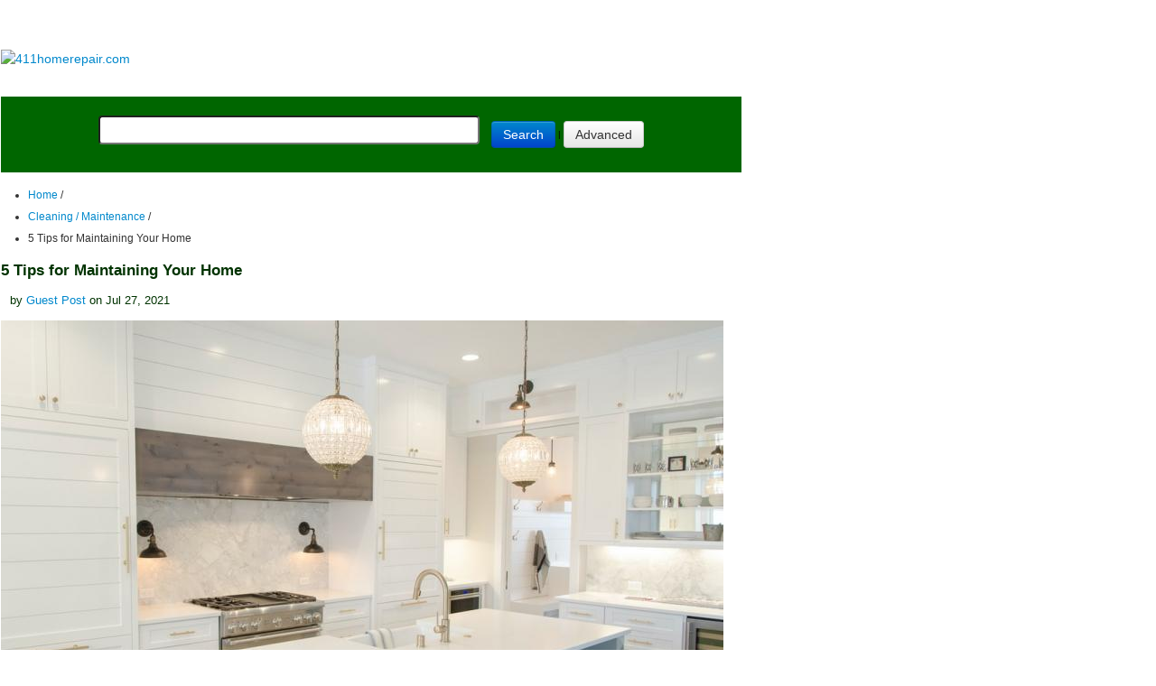

--- FILE ---
content_type: text/html;charset=UTF-8
request_url: https://www.411homerepair.com/diy/cleaning-maintenance/11152-5-tips-for-maintaining-your-home.html
body_size: 13003
content:
<!DOCTYPE html>

<html lang="en" dir="ltr">

	<head>

		


		<meta charset="utf-8">
    <meta http-equiv="X-UA-Compatible" content="IE=Edge">
    <title>5 Tips for Maintaining Your Home : Home Owners Guide to DIY Home Improvement</title>
    <meta name="description" content="Vital home maintenance tips that could save the value of your home. ">
    <meta name="keywords" content="">
    <meta name="viewport" content="width=device-width, initial-scale=1">
    <meta name="generator" content="Subrion CMS 3.3.5.10 - Open Source Content Management System">
    <meta name="revisit-after" content="1 day">
    <base href="https://www.411homerepair.com/diy/">



    <!-- HTML5 shim, for IE6-8 support of HTML5 elements -->
    <!--[if lt IE 9]>
        <script src="//www.411homerepair.com/diy/js/utils/shiv.js"></script>
    <![endif]-->

    <link rel="shortcut icon" href="https://www.411homerepair.com/diy/favicon.ico">



		

		



			
	
	<link rel="alternate" type="application/rss+xml" title="RSS" href="https://www.411homerepair.com/diy/rss/latest.xml">




    
	<link rel="stylesheet" type="text/css" href="//www.411homerepair.com/diy/templates/411/css/iabootstrap.css?fm=1581657664">
	<link rel="stylesheet" type="text/css" href="//www.411homerepair.com/diy/templates/411/css/iabootstrap-responsive.css?fm=1581657664">
	<link rel="stylesheet" type="text/css" href="//www.411homerepair.com/diy/templates/411/css/user-style.css?fm=1581657664">
	<link rel="stylesheet" type="text/css" href="//www.411homerepair.com/diy/plugins/fancybox/js/jquery.fancybox.css?fm=1581657656">

    

        
<link href="https://www.411homerepair.com/css/main-a.css" rel="stylesheet" type="text/css" >
			<meta name="google-translate-customization" content="7cbc17b8485ab06c-b6a40557eee61946-g96fbabf8f07b7a65-15">
<meta name="google-site-verification" content="CtQ6uyQF4H0EBFPY_HThSL-0kwChmh2eu4dI_hQeqPo" />
<meta name="google-site-verification" content="Jt4VM_o3w344oIfBc4U313XoIHYYJU2j-wggKG6Dbhw" />
        
<meta name="viewport" content="width=device-width, initial-scale=1.0">

<meta http-equiv="content-Type" content="text/html; charset=utf-8">
<meta name="copyright" content="SMNetworks&copy; 1998-2020">
<link rel="alternate" href="https://www.411homerepair.com" hreflang="en">

<link rel="shortcut icon" href="/favicon.ico" type="image/x-icon" />
<link rel="apple-touch-icon" href="/apple-touch-icon.png" />
<link rel="apple-touch-icon" sizes="57x57" href="/apple-touch-icon-57x57.png" />
<link rel="apple-touch-icon" sizes="72x72" href="/apple-touch-icon-72x72.png" />
<link rel="apple-touch-icon" sizes="76x76" href="/apple-touch-icon-76x76.png" />
<link rel="apple-touch-icon" sizes="114x114" href="/apple-touch-icon-114x114.png" />
<link rel="apple-touch-icon" sizes="120x120" href="/apple-touch-icon-120x120.png" />
<link rel="apple-touch-icon" sizes="144x144" href="/apple-touch-icon-144x144.png" />
<link rel="apple-touch-icon" sizes="152x152" href="/apple-touch-icon-152x152.png" />
<link rel="apple-touch-icon" sizes="180x180" href="/apple-touch-icon-180x180.png" />

	<?php include("/home/home411/public_html/includes/analyticstracking.php"); ?>
 

		    <link href="https://plus.google.com/117809866874838065461?rel=author" rel="publisher" />

         <!-- analyticstracking in CMS -->

	</head>



	<body>

            <div style="line-height:8px">&nbsp;</div>

            
<div class="noMobile767">
	
	<p class="txt_center center">
	<script async src="//pagead2.googlesyndication.com/pagead/js/adsbygoogle.js"></script><ins class="adsbygoogle" style="display:inline-block;width:728px;height:15px" data-ad-client="ca-pub-0131163210411152" data-ad-slot="6477264899"></ins><script>(adsbygoogle=window.adsbygoogle || []).push({});</script>
	</p>

</div>

<div class="onlyMobile767 noMobile479">

	<p class="txt_center center">
	<script async src="//pagead2.googlesyndication.com/pagead/js/adsbygoogle.js"></script>
<!-- generic-468x15 -->
<ins class="adsbygoogle"
     style="display:inline-block;width:468px;height:15px"
     data-ad-client="ca-pub-0131163210411152"
     data-ad-slot="8422673807"></ins>
<script>
(adsbygoogle = window.adsbygoogle || []).push({});
</script>
	</p>


</div>

<div class="onlyMobile479 noMobile320">

	<p class="txt_center center">
	<script async src="//pagead2.googlesyndication.com/pagead/js/adsbygoogle.js"></script>
<!-- generic-468x15 -->
<ins class="adsbygoogle"
     style="display:inline-block;width:468px;height:15px"
     data-ad-client="ca-pub-0131163210411152"
     data-ad-slot="8422673807"></ins>
<script>
(adsbygoogle = window.adsbygoogle || []).push({});
</script>
	</p>
</div>

<div class="onlyMobile320">

	<p class="txt_center center">
	<script async src="//pagead2.googlesyndication.com/pagead/js/adsbygoogle.js"></script>
<!-- generic-468x15 -->
<ins class="adsbygoogle"
     style="display:inline-block;width:468px;height:15px"
     data-ad-client="ca-pub-0131163210411152"
     data-ad-slot="8422673807"></ins>
<script>
(adsbygoogle = window.adsbygoogle || []).push({});
</script>
	</p>
</div>



<table width="999" class="center header">

        <tr> 

          <td width="556" align="left">

          <a href="https://www.411homerepair.com"><img src="https://www.411homerepair.com/pics/logo-diy.png" alt="411homerepair.com" border="0"></a></td>

          <td align="left"></td>

        </tr>

        <tr>

          <td colspan="3" class="center">

         
            
<table id="nav1" class="nav1">
 <tr class="nav1"> 
  <td class="noMobile767"><a href="https://www.411homerepair.com">Home Page</a></td>
  <td><a href="https://www.411homerepair.com/diy/">DIY Articles</a></td>

  <td><a href="https://www.411homerepair.com/tools/">Tools</a></td>
  <td><a href="https://www.411homerepair.com/floors/">Flooring</a></td>
  <td><a href="https://www.411homerepair.com/lighting/">Lighting</a></td>  
  <td><a href="https://www.411homerepair.com/diy/troubleshooting-broken-appliances/">Appliance Repairs</a></td>
  <td><a href="https://www.411homerepair.com/submit-article.php">Submit Article</a></td>
 </tr>
</table>
 
 <ul class="onlyMobile767">
 	<li class="mobileMenu"><a href="https://www.411homerepair.com">Home</a></li>
 	<li class="mobileMenu"><a href="https://www.411homerepair.com/diy/">Articles</a></li>
 	<li class="mobileMenu"><a href="https://www.411homerepair.com/floors/">Flooring</a></li>
	<li class="mobileMenu"><a href="https://www.411homerepair.com/lighting/">Lighting</a></li>
 	<li class="mobileMenu"><a href="https://www.411homerepair.com/submit-article.php">Submit Article</a></li>
</ul>
 


<table width="100%" id="nav2" class="nav2">

             <tr class="center">

               <td><br>

                 <form method="post" action="https://www.411homerepair.com/diy/search/" id="top_quick_search">

                   <input type="text" name="q" value="">

                   <button type="submit" class="btn btn-primary" style="margin-left:10px;"><i class="icon-search icon-white"></i> Search</button>

                   | <a href="https://www.411homerepair.com/diy/advsearch/" class="btn">Advanced</a>

                 </form></td>

             </tr>

           </table>



		  </td>

		</tr>      

	</table>

            <table class="center width999">

    		  <tr>


    		    <td width="814" align="left" valign="top">

                
                <section id="content" class="section">

                    <div class="container">

                        <div class="row-wrapper">

                            <div class="row">

<!-- LEFT BAR <div class= </div> -->
                                <div class="span6">

                                    

                                    
	<div xmlns:v="http://rdf.data-vocabulary.org/#" class="breadcrumb-wrapper">

		<ul class="ia-breadcrumb pull-left">

			
				
					<li typeof="v:Breadcrumb">

						<a href="https://www.411homerepair.com/diy/" rel="v:url" property="v:title">Home</a>

						<span class="divider">/</span>

					</li>

				
			
				
					<li typeof="v:Breadcrumb">

						<a href="https://www.411homerepair.com/diy/cleaning-maintenance/" rel="v:url" property="v:title">Cleaning / Maintenance</a>

						<span class="divider">/</span>

					</li>

				
			
				
					<li class="active">5 Tips for Maintaining Your Home</li>

				
			
		</ul>



		
	</div>



                                    

                                    <div class="content-wrap">

                            

                                        

                            

                                        <h1 class="page-header">5 Tips for Maintaining Your Home</h1>

                            

                                        

                                        	<div id="notification" class="alert alert-info" style="display: none;"></div>


                            

                                        

                            

                                        <div id="article_11152" class="media ia-item ia-item-view active">
		
	<p class="ia-item-date">
		by 
					<a href="https://www.411homerepair.com/diy/members/info/Guest.html">Guest Post</a>
				on Jul 27, 2021 
	</p>

				<div class="thumbnail pull-right">
			<a href="//www.411homerepair.com/diy/uploads/a/admin/photo-1507089947368-19c1da9775ae_256c4~.jpg" rel="ia_lightbox[5 Tips for Maintaining Your Home]">
				<img src="//www.411homerepair.com/diy/uploads/a/admin/photo-1507089947368-19c1da9775ae_256c4.jpg" alt="" title="">
			</a>
		</div>
	
	<div class="ia-item-body"><p>There are many reasons for a homeowner to keep up with maintenance. Aside from having a beautiful, fully-functioning home, there are also major financial and safety benefits. With an older home, the integrity of the home's HVAC and electrical systems are important for both indoor air quality and safety. In addition, curb appeal can increase both existing property value and potential resale value. Both reasons can give the homeowner financial peace of mind.</p>

<p><img alt="Maintaining Your Home" src="https://www.411homerepair.com/diy/uploads/a/admin/d9e0935d63.jpg" /></p>

<p>Proper home maintenance can include many tasks. However, tackling those responsibilities as individual projects can make the maintenance process much easier. Here, we will look at five helpful tips for maintaining your home while keeping your budget and priorities in check.</p>

<h2>1. Modernizing Your Interior Design</h2>

<p>If you own an older home, it may be a good idea to consider revamping any outdated designs for some fresh concepts. Although interior design may seem like a cosmetic investment, there are pragmatic reasons to remodel your home. In general, a home remodel can instantly increase property value.</p>

<p>For example, energy efficiency should be high on your list of remodeling priorities. Energy efficiency is both money-saving and environmentally friendly. If your budget allows for a new kitchen or bathroom, modern minimalist decor can feature energy-efficient major appliances. According to the installers and technicians at Toronto-based firm, Interiorly, many modern models of dishwashers, wash-dryers, and refrigerators are both stylish and energy-efficient.</p>

<h2>2. Outdoor Maintenance and Remodels</h2>

<p>As important as your home's interior is for property value, keep in mind that visitors will first see its exterior. While proper maintenance of your front yard (including the house paint, windows and shutters, and roof) is crucial for curb appeal, a fully functioning backyard is equally important as an investment. In the case of your swimming pool, fun and safety go hand-in-hand. For example, a new retractable pool cover isn't only a fashionable convenience for you as the homeowner but is also an excellent safety feature. If you're in the market for a new replacement pool cover, keep in mind that modern automatic cover options can be operated remotely. In some cases, an automatic pool cover can be controlled with a mobile app! If you have small children or are hoping to attract potential buyers with families, an automatic pool cover is a maintenance upgrade with lasting value.</p>

<h2>3. Home Equipment and Appliances</h2>

<p>Regardless of the brand or style of your major appliances, their upkeep is always important. While some appliances come with their own warranties, you may also want to consider an independent warranty plan as well. As an investment, you can't go wrong with an appliance plan from a warranty company. Often, their optional add-ons tend to include more benefits available than those in the manufacturer's basic plan. According to AFC Home Club, which can get homeowners a top home warranty in Florida, for example, the normal wear and tear on appliances usually necessitate eventual replacement not covered by the original manufacturer. By purchasing the best home warranty total plan, you can have the peace of mind that comes from round-the-clock service calls, repairs, and necessary replacement on all covered major appliances, including your cooktop, garbage disposal, refrigerator, and more.</p>

<h2>4. Your HVAC and Indoor Air Quality</h2>

<p>When it comes to safety, your home's air system is a top priority. Your air conditioner and heating units may be responsible for your family's comfort, yet both also purify the household's breathable air. Whether you have a central air unit or heat pump, all HVAC systems depend upon clean ductwork and clean air filters for smooth operation. Clean filters can do an excellent job of clearing debris and allergens from the home's oxygen. It's a good idea to change your air filters every two months, as well as have your ductwork cleaned by a professional technician once a year. Homeowners should remember that when air systems run smoothly, the normal wear and tear is decreased. This saves money on both costly repairs and high monthly utility bills.</p>

<h2>5. Ongoing Maintenance and Coverage Options</h2>

<p>If you've installed any new appliances or conducted some home remodels, you'll want to protect those investments. The best way to ensure the overall longevity of your home's integrity is to pair your warranty options with a proper maintenance agreement. Much like an appliance plan, homeowners can purchase a maintenance plan with the initial installer of their individual systems.</p>

<p>For example, investing in an ongoing maintenance plan for your<a href="https://www.forbes.com/sites/forbesbusinesscouncil/2021/01/20/the-importance-of-hvac-tech-safety-even-as-employees-work-from-home/"> air conditioning system</a>, guarantees air filter change, ductwork cleaning, safety inspections, and multiple service calls year-round. If you're looking to keep your home looking beautiful and always running efficiently, a maintenance agreement can be the ultimate purchase for ensuring your home's efficiency and your family's safety.</p>
</div>

	
			



	<div class="tabbable">
		<ul class="nav nav-tabs">
																											
																			
						<li class="active"><a data-toggle="tab" href="#tab-fieldgroup_general"><span>General</span></a></li>
												
												</ul>

		<div class="tab-content ia-form">
												<div id="tab-common" class="tab-pane">
							

						
							
					</div>
									<div id="tab-fieldgroup_general" class="tab-pane active">
							

														
							
		
			
						
							
					</div>
							
												</div>
	</div>

	
	<!-- AddThis Button BEGIN -->
	<div class="addthis_toolbox addthis_default_style">
		<a class="addthis_button_facebook_like" fb:like:layout="button_count"></a>
		<a class="addthis_button_tweet"></a>
		<a class="addthis_button_google_plusone" g:plusone:size="medium"></a>
		<a class="addthis_counter addthis_pill_style"></a>
	</div>
	<script type="text/javascript" src="//s7.addthis.com/js/300/addthis_widget.js#username=xa-4c6e050a3d706b83"></script>
	<!-- AddThis Button END -->

	<div class="ia-item-panel">
		<span class="panel-item pull-left"><i class="icon-folder-close"></i> <a href="https://www.411homerepair.com/diy/cleaning-maintenance/">Cleaning / Maintenance</a></span>
		<span class="panel-item pull-left"><i class="icon-eye-open"></i> 3599 Views</span>

		
		
	</div>

			<ul class="pager">
							<li class="pull-left text-small">
					<a href="https://www.411homerepair.com/diy/cleaning-maintenance/10434-Warning-Signs-That-You-Should-Know-If-Your-HVAC-System-Needs-Cleaning.html" title="Warning Signs That You Should Know If Your HVAC System Needs Cleaning">&larr; Previous Article</a>
				</li>
										<li class="pull-right text-small">
					<a href="https://www.411homerepair.com/diy/cleaning-maintenance/10433-Busy-as-a-Beaver-Easy-to-do-House-Cleaning-Tips-for-Busy-People.html" title="Busy as a Beaver: Easy-to-do House Cleaning Tips for Busy People">Next Article &rarr;</a>
				</li>
					</ul>
	
	<!-- display author adsense -->
	
</div>



                            

                                        

                            

                                        
	<!--__b_-->
	<div id="block_related_articles" class="box  collapsible">
		<h4 id="caption_related_articles" class="box-caption">Related Articles
					</h4>
		<div id="content_related_articles" class="box-content">

<!--__b_c_-->

			<ul class="related-articles">
					<li><span class="label">Feb 27, 2016</span> <a href="https://www.411homerepair.com/diy/cleaning-maintenance/9681-Four-Advantages-of-Using-Commercial-Cleaning-Equipment.html">Four Advantages of Using Commercial Cleaning Equipment</a> <span class="author">by Guest Post</span></li>
					<li><span class="label">Jun 29, 2010</span> <a href="https://www.411homerepair.com/diy/cleaning-maintenance/2704-House-Clearance-Services.html">House Clearance Services</a> <span class="author">by Guest Post</span></li>
					<li><span class="label">Aug 27, 2015</span> <a href="https://www.411homerepair.com/diy/cleaning-maintenance/9564-The-Importance-of-Bond-Cleaning.html">The Importance of Bond Cleaning</a> <span class="author">by Guest</span></li>
					<li><span class="label">Oct  3, 2019</span> <a href="https://www.411homerepair.com/diy/cleaning-maintenance/10720-5-Easy-To-Forget-Tasks-To-Get-Your-Home-Ready-For-The-Holidays.html">5 Easy-to-Forget Tasks to Get Your Home Ready for the Holidays</a> <span class="author">by Valerie Muscat</span></li>
					<li><span class="label">Mar 18, 2016</span> <a href="https://www.411homerepair.com/diy/cleaning-maintenance/9707-How-to-Clean-Your-Carpet-with-Club-Soda.html">How to Clean Your Carpet with Club Soda?</a> <span class="author">by Alexandar Todorov</span></li>
			</ul>

	
<!--__e_c_-->

		</div>
	</div>
<!--__e_-->
	<!--__b_-->
	<div id="block_medianetbanner" class="box no-header ">

<!--__b_c_-->

		<p><script id="mNCC" language="javascript">  medianet_width='468';  medianet_height= '60';  medianet_crid='463478577';  </script><script id="mNSC" src="http://contextual.media.net/nmedianet.js?cid=8CU6NE556" language="javascript"></script></p>

	
<!--__e_c_-->

	</div>
<!--__e_-->



                            

                                        
                                            <div class="row-fluid">

                                                <div class="span6">
	<!--__b_-->
	<div id="block_popular_articles" class="box  collapsible">
		<h4 id="caption_popular_articles" class="box-caption">Popular Articles
					</h4>
		<div id="content_popular_articles" class="box-content">

<!--__b_c_-->

			<div class="ia-items popular-articles">
					<div class="media ia-item ia-item-bordered-bottom">
				<div class="media-body">
					<h5 class="media-heading"><a href="https://www.411homerepair.com/diy/roofing-gutters/9135-How-To-Get-The-Most-From-Your-Home-Exterior-Remodel-Three-Places-To-Spend-Money-On-The-Exterior.html">Three Places to Spend Money on the Exterior of Your Home</a></h5>
					<p class="ia-item-body">When you have the exterior of your home remodeled, you are investing, time, energy and convenience into the project and you want to make sure that...</p>
					<p class="ia-item-date"><i class="icon-eye-open"></i> 105917 Views</p>
				</div>
			</div>
					<div class="media ia-item ia-item-bordered-bottom">
				<div class="media-body">
					<h5 class="media-heading"><a href="https://www.411homerepair.com/diy/bedroom-furnishings/187-homemade-headboards-make-an-upholstered-or-wooden-headboard.html">Homemade Headboards-Make an Upholstered or Wooden Headboard</a></h5>
					<p class="ia-item-body">Homemade headboards can add a lot of personality to any bedroom. They can be coordinated with existing furniture and room decor or they can be the...</p>
					<p class="ia-item-date"><i class="icon-eye-open"></i> 80576 Views</p>
				</div>
			</div>
					<div class="media ia-item ia-item-bordered-bottom">
				<div class="media-body">
					<h5 class="media-heading"><a href="https://www.411homerepair.com/diy/painting-wallpaper/2401-when-to-use-a-brush-roller-or-sponge-brush.html">When to Use a Brush, Roller or Sponge Brush</a></h5>
					<p class="ia-item-body">Brushes are a good choice for painting trim and woodwork. They are also useful for cutting in the edges around the top and bottom edges and corners...</p>
					<p class="ia-item-date"><i class="icon-eye-open"></i> 73207 Views</p>
				</div>
			</div>
					<div class="media ia-item ia-item-bordered-bottom">
				<div class="media-body">
					<h5 class="media-heading"><a href="https://www.411homerepair.com/diy/kitchen-bath/1342-creating-a-cottage-kitchen-with-bead-board.html">Creating a Cottage Kitchen with Bead Board</a></h5>
					<p class="ia-item-body">Kitchen decor can range from modern and bold to elegant and elaborate by using strategic kitchen pieces. One of the most popular decorating trends...</p>
					<p class="ia-item-date"><i class="icon-eye-open"></i> 58980 Views</p>
				</div>
			</div>
					<div class="media ia-item ia-item-bordered-bottom">
				<div class="media-body">
					<h5 class="media-heading"><a href="https://www.411homerepair.com/diy/hvac-air-conditioning/8697-Gas-Fireplace-Repairs-and-Parts.html">Gas Fireplace Diagnostics and Troubleshooting</a></h5>
					<p class="ia-item-body">Follow these steps for diagnosing and troubleshooting Gas Fireplaces repairs.  For the average DIYer, this may seem intimidating, depending on the...</p>
					<p class="ia-item-date"><i class="icon-eye-open"></i> 35972 Views</p>
				</div>
			</div>
			</div>

	
<!--__e_c_-->

		</div>
	</div>
<!--__e_-->

</div>

                                                <div class="span6">
	<!--__b_-->
	<div id="block_latest_articles" class="box  collapsible">
		<h4 id="caption_latest_articles" class="box-caption">Latest Articles
					</h4>
		<div id="content_latest_articles" class="box-content">

<!--__b_c_-->

			<div class="ia-items latest-articles">
					<div class="media ia-item ia-item-bordered-bottom">
				<div class="media-body">
					<h5 class="media-heading"><a href="https://www.411homerepair.com/diy/hiring-contractors-estimates/11322-Signs-You-Need-Professional-Plumbing-Repair-Don-t-Ignore-These-Warning-Signs.html" >Signs You Need Professional Plumbing Repair: Don’t Ignore These Warning Signs</a></h5>
					<p class="ia-item-body">Ignoring the signs of a pending plumbing disaster can lead to significant damage and costly repairs. For instance, homeowners might not realize...</p>
					<p class="ia-item-date">on Jan 20, 2026</p>
				</div>
			</div>
					<div class="media ia-item ia-item-bordered-bottom">
				<div class="media-body">
					<h5 class="media-heading"><a href="https://www.411homerepair.com/diy/plumbing-basements/11321-Beneath-the-Surface-Why-Professional-Trenchless-Sewer-Line-Repair.html" >Beneath the Surface: Why Professional Trenchless Sewer Line Repair</a></h5>
					<p class="ia-item-body">Beneath the Surface: Why Professional Trenchless Sewer Line Repair is Essential for Modern Homeowners

</p>
					<p class="ia-item-date">on Jan 14, 2026</p>
				</div>
			</div>
					<div class="media ia-item ia-item-bordered-bottom">
				<div class="media-body">
					<h5 class="media-heading"><a href="https://www.411homerepair.com/diy/plumbing-basements/11320-Why-Professional-Heat-Pump-Installation-is-Key-to-Maximizing-Efficiency-and-Longevity.html" >Why Professional Heat Pump Installation is Key to Maximizing Efficiency and Longevity</a></h5>
					<p class="ia-item-body">Heat pumps are a highly efficient means of heating and cooling homes, reducing energy costs and contributing to environmental sustainability. To...</p>
					<p class="ia-item-date">on Dec 15, 2025</p>
				</div>
			</div>
					<div class="media ia-item ia-item-bordered-bottom">
				<div class="media-body">
					<h5 class="media-heading"><a href="https://www.411homerepair.com/diy/plumbing-basements/11319-Hydro-Jetting-Services-Unclog-Your-Pipes-with-the-Power-of-Water.html" >Hydro Jetting Services: Unclog Your Pipes with the Power of Water</a></h5>
					<p class="ia-item-body">When faced with stubborn clogs and slow drains, conventional solutions often fall short. But with the innovation of hydro jetting services,...</p>
					<p class="ia-item-date">on Dec 15, 2025</p>
				</div>
			</div>
					<div class="media ia-item ia-item-bordered-bottom">
				<div class="media-body">
					<h5 class="media-heading"><a href="https://www.411homerepair.com/diy/safety-security/11318-Why-Professional-Boiler-Repair-is-Essential-for-Home-Safety-and-Comfort.html" >Why Professional Boiler Repair is Essential for Home Safety and Comfort</a></h5>
					<p class="ia-item-body">Maintaining a warm and safe home environment is paramount for any homeowner. Your home's boiler system plays a critical role in this, but what...</p>
					<p class="ia-item-date">on Nov  5, 2025</p>
				</div>
			</div>
			</div>

	
<!--__e_c_-->

		</div>
	</div>
<!--__e_-->

</div>

                                            </div>

                                        
                                    </div>

                                </div>

                                <div class="span3">

                                    
	
	<!--__b_-->
	<div id="block_featured_articles" class="box  collapsible">
		<h4 id="caption_featured_articles" class="box-caption">Featured Articles
					</h4>
		<div id="content_featured_articles" class="box-content">

<!--__b_c_-->

			<div class="ia-items featured-articles">
					<div class="media ia-item ia-item-bordered-bottom">
				<div class="media-body">
					<h5 class="media-heading">
						<a href="https://www.411homerepair.com/diy/hiring-contractors-estimates/1167-types-of-contractors-for-home-improvement.html" >What Type of Licensed Contractor Should You Hire?</a>
					</h5>
					<p class="ia-item-date">on Feb 28, 2017 <br> <i class="icon-folder-close"></i> <a href="https://www.411homerepair.com/diy/hiring-contractors-estimates/">Hire Contractors / Estimates</a></p>
																<a class="pull-right" href="https://www.411homerepair.com/diy/hiring-contractors-estimates/1167-types-of-contractors-for-home-improvement.html">
							<img src="//www.411homerepair.com/diy/uploads/a/admin/construction_47639__e04de.jpg" alt="What Type of Licensed Contractor Should You Hire?" title="What Type of Licensed Contractor Should You Hire?" class="media-object">
						</a>
										<p class="ia-item-body">Looking for a specialty project? There are many types of contractors available for your home improvement needs. Finding the right type of...</p>
				</div>
			</div>
			</div>

	
<!--__e_c_-->

		</div>
	</div>
<!--__e_-->
	
	<!--__b_-->
	<div id="block_item_actions" class="box ">
		<h4 id="caption_item_actions" class="box-caption">Actions
					</h4>
		<div id="content_item_actions" class="box-content">

<!--__b_c_-->

		<ul class="nav nav-pills nav-stacked extra-menu"><li><a href="javascript: ;" rel="nofollow" id="print_preview" onclick="window.print(); return false;">Print Page</a></li>
</ul>
	
<!--__e_c_-->

		</div>
	</div>
<!--__e_-->
	<!--__b_-->
	<div id="block_top_categories" class="box  collapsible">
		<h4 id="caption_top_categories" class="box-caption">Top Categories
					</h4>
		<div id="content_top_categories" class="box-content">

<!--__b_c_-->

			<ul class="ia-list-items">
					<li><a href="https://www.411homerepair.com/diy/garden-landscaping/">Garden / Landscaping / Patio</a> &mdash; 264</li>
					<li><a href="https://www.411homerepair.com/diy/kitchen-bath/">Kitchen / Bathrooms</a> &mdash; 240</li>
					<li><a href="https://www.411homerepair.com/diy/real-estate-finance/">Real Estate / Finance</a> &mdash; 203</li>
					<li><a href="https://www.411homerepair.com/diy/appliance-repair/">Appliance / Repair</a> &mdash; 186</li>
					<li><a href="https://www.411homerepair.com/diy/interior-design-decor/">Interior Design / Decor</a> &mdash; 184</li>
					<li><a href="https://www.411homerepair.com/diy/hvac-air-conditioning/">HVAC / Air Conditioning</a> &mdash; 150</li>
					<li><a href="https://www.411homerepair.com/diy/cleaning-maintenance/">Cleaning / Maintenance</a> &mdash; 144</li>
					<li><a href="https://www.411homerepair.com/diy/improvements-remodeling-building/">Improvements / Remodeling</a> &mdash; 131</li>
					<li><a href="https://www.411homerepair.com/diy/plumbing-basements/">Plumbing / Basements</a> &mdash; 121</li>
					<li><a href="https://www.411homerepair.com/diy/floors-tile-hardwood/">Floors / Tile / Hardwood</a> &mdash; 116</li>
					<li><a href="https://www.411homerepair.com/diy/safety-security/">Safety / Security</a> &mdash; 114</li>
					<li><a href="https://www.411homerepair.com/diy/doors-garages/">Doors / Garages</a> &mdash; 113</li>
			</ul>

	
<!--__e_c_-->

		</div>
	</div>
<!--__e_-->
	<!--__b_-->
	<div id="block_adsense" class="box no-header ">

<!--__b_c_-->

		<p align="center"><script type="text/javascript"><!--
google_ad_client = "ca-pub-0131163210411152";
/* 411homerepair-160-600 */
google_ad_slot = "3936075402";
google_ad_width = 160;
google_ad_height = 600;
//-->
</script><script type="text/javascript"
src="http://pagead2.googlesyndication.com/pagead/show_ads.js">
</script></p>

	
<!--__e_c_-->

	</div>
<!--__e_-->
	<!--__b_-->
	<div id="block_articles_archive" class="box  collapsible">
		<h4 id="caption_articles_archive" class="box-caption">Articles Archive
					</h4>
		<div id="content_articles_archive" class="box-content">

<!--__b_c_-->

					<ul class="ia-list-items">
											<li >
					<i class="icon-calendar"></i> <a href="https://www.411homerepair.com/diy/date/2026/1/">January 2026</a>
				</li>
											<li >
					<i class="icon-calendar"></i> <a href="https://www.411homerepair.com/diy/date/2025/12/">December 2025</a>
				</li>
											<li >
					<i class="icon-calendar"></i> <a href="https://www.411homerepair.com/diy/date/2025/11/">November 2025</a>
				</li>
											<li >
					<i class="icon-calendar"></i> <a href="https://www.411homerepair.com/diy/date/2025/10/">October 2025</a>
				</li>
											<li >
					<i class="icon-calendar"></i> <a href="https://www.411homerepair.com/diy/date/2025/4/">April 2025</a>
				</li>
											<li >
					<i class="icon-calendar"></i> <a href="https://www.411homerepair.com/diy/date/2025/3/">March 2025</a>
				</li>
					</ul>
	
	
<!--__e_c_-->

		</div>
	</div>
<!--__e_-->
	<!--__b_-->
	<div id="block_random_articles" class="box  collapsible">
		<h4 id="caption_random_articles" class="box-caption">More DIY Articles
					</h4>
		<div id="content_random_articles" class="box-content">

<!--__b_c_-->

			<div class="ia-items random-articles">
					<div class="media ia-item ia-item-bordered-bottom">
				<div class="media-body">
					<h5 class="media-heading"><a href="https://www.411homerepair.com/diy/appliance-repair/9143-Know-the-Difference-Washer-Dryer-Combos-and-Stackable-Washer-Dryers.html">Know the Difference: Washer/Dryer Combos and Stackable Washer/Dryers</a></h5>
					<p class="ia-item-body">When it comes time to purchase new appliances for your home, one of the major decisions that you’ll have to make is whether to get a washer and...</p>
					<p class="ia-item-date"><i class="icon-folder-close"></i> <a href="https://www.411homerepair.com/diy/appliance-repair/">Appliance / Repair</a></p>
				</div>
			</div>
					<div class="media ia-item ia-item-bordered-bottom">
				<div class="media-body">
					<h5 class="media-heading"><a href="https://www.411homerepair.com/diy/eco-friendly-go-green/9103-How-To-Check-If-Your-Solar-Systems-Need-Repair.html">How to Check if Your Solar Systems Need Repair</a></h5>
					<p class="ia-item-body">In the last few years, the use of solar appliances and solar products had shown a tremendous increase. The main reason may be that initially when...</p>
					<p class="ia-item-date"><i class="icon-folder-close"></i> <a href="https://www.411homerepair.com/diy/eco-friendly-go-green/">Eco-Friendly / Go Green</a></p>
				</div>
			</div>
					<div class="media ia-item ia-item-bordered-bottom">
				<div class="media-body">
					<h5 class="media-heading"><a href="https://www.411homerepair.com/diy/kitchen-bath/1590-stainless-steel-sink-are-for-lifetime-use.html">Stainless Steel Sink are for Lifetime Use</a></h5>
					<p class="ia-item-body">It is a good choice if you choose to use stainless material inside your house. Stainless steel sinks are the most common stainless materials inside...</p>
					<p class="ia-item-date"><i class="icon-folder-close"></i> <a href="https://www.411homerepair.com/diy/kitchen-bath/">Kitchen / Bathrooms</a></p>
				</div>
			</div>
					<div class="media ia-item ia-item-bordered-bottom">
				<div class="media-body">
					<h5 class="media-heading"><a href="https://www.411homerepair.com/diy/appliance-repair/10510-Appliance-Repair-Can-Sometimes-Provide-A-Better-Solution.html">Appliance Repair Can Sometimes Provide a Better Solution</a></h5>
					<p class="ia-item-body">Appliance repair is not always the best option, as some appliances aren&#39;t always able to be repaired for a cost-efficient price. However, you...</p>
					<p class="ia-item-date"><i class="icon-folder-close"></i> <a href="https://www.411homerepair.com/diy/appliance-repair/">Appliance / Repair</a></p>
				</div>
			</div>
					<div class="media ia-item ia-item-bordered-bottom">
				<div class="media-body">
					<h5 class="media-heading"><a href="https://www.411homerepair.com/diy/interior-design-decor/9195-Improve-Your-Mood-at-Home-with-LED-Candle-Lights.html">Improve Your Mood at Home with LED Candle Lights</a></h5>
					<p class="ia-item-body">Since centuries ago, the candle has been known as a source of light, and after all this time, technological advances eventually succeeded in...</p>
					<p class="ia-item-date"><i class="icon-folder-close"></i> <a href="https://www.411homerepair.com/diy/interior-design-decor/">Interior Design / Decor</a></p>
				</div>
			</div>
			</div>

	
<!--__e_c_-->

		</div>
	</div>
<!--__e_-->
				<!--__b_24-->
	<div id="block_publishing" class="box  collapsible">
		<h4 id="caption_publishing" class="box-caption">Publishing
					</h4>
		<div id="content_publishing" class="box-content">

<!--__b_c_24-->

							

			<ul class="nav nav-pills nav-stacked ">

			
								
				<li class="m_publishing_home
				    				    				    				    				    ">

					<a href="https://www.411homerepair.com/diy/publishing/"
																										>
						Articles					</a>
									</li>

				
			
								
				<li class="m_add_article
				    				    				    				    				    ">

					<a href="https://www.411homerepair.com/diy/add/"
																										>
						Add Article					</a>
									</li>

				
			
								
				<li class="m_popular_articles
				    				    				    				    				    ">

					<a href="https://www.411homerepair.com/diy/popular/"
																										>
						Popular Articles					</a>
									</li>

				
			
								
				<li class="m_login
				    				    				    				    				    ">

					<a href="https://www.411homerepair.com/diy/login/"
														 rel="nofollow"												>
						Login					</a>
									</li>

				
			
								
				<li class="m_member_registration
				    				    				    				    				    ">

					<a href="https://www.411homerepair.com/diy/registration/"
														 rel="nofollow"												>
						Registration					</a>
									</li>

				
			
								
				<li class="m_advsearch
				    				    				    				    				    ">

					<a href="https://www.411homerepair.com/diy/advsearch/"
														 rel="nofollow"												>
						Advanced Search					</a>
									</li>

				
			
								
				<li class="m_do-it-yourselfhomeimprovementtipsrssfeeds
				    				    				    				    				    ">

					<a href="https://www.411homerepair.com/diy/do-It-yourself-home-improvement-tips-rss-feeds/"
																										>
						DIY RSS Feeds					</a>
									</li>

				
			
								
				<li class="m_about411homerepaircom
				    				    				    				    				    ">

					<a href="https://www.411homerepair.com/diy/about-411homerepair/"
																										>
						About 411 Home Repair					</a>
									</li>

				
			
								
				<li class="m_troubleshooting-broken-appliances
				    				    				    				    				    ">

					<a href="https://www.411homerepair.com/diy/troubleshooting-broken-appliances/"
																										>
						Troubleshooting Appliance Repair					</a>
									</li>

				
			
								
				<li class="m_advertising
				    				    				    				    				    ">

					<a href="https://www.411homerepair.com/diy/contact-411/advertising/"
																										>
						Advertising					</a>
									</li>

				
			
			<!-- MORE menu dropdown -->
					</ul>
	
					
<!--__e_c_24-->

		</div>
	</div>
<!--__e_24-->
	



                                </div>

                            </div>

                        </div>

                    </div>

                </section>

		

    <!-- SYSTEM STUFF -->

            <div style="display: none;">
            <img src="//www.411homerepair.com/diy/cron/?277" width="1" height="1" alt="">
        </div>
    
    
    
    
	<script type="text/javascript" src="//www.411homerepair.com/diy/js/jquery/jquery.js?fm=1581657630"></script>
	<script type="text/javascript" src="//www.411homerepair.com/diy/js/intelli/intelli.js?fm=1581657629"></script>
	<script type="text/javascript" src="//www.411homerepair.com/diy/tmp/cache/intelli.config.js?fm=1702336488"></script>
	<script type="text/javascript" src="//www.411homerepair.com/diy/js/intelli/intelli.minmax.js?fm=1581657629"></script>
	<script type="text/javascript" src="//www.411homerepair.com/diy/js/frontend/footer.js?fm=1581657558"></script>
	<script type="text/javascript" src="//www.411homerepair.com/diy/tmp/cache/intelli.lang.en.js?fm=1702336488"></script>
	<script type="text/javascript" src="//www.411homerepair.com/diy/js/bootstrap/js/bootstrap.min.js?fm=1581657479"></script>
	<script type="text/javascript" src="//www.411homerepair.com/diy/plugins/fancybox/js/jquery.fancybox.pack.js?fm=1581657656"></script>
	<script type="text/javascript"><!-- 
$(function()
{
	$('a[rel^="ia_lightbox"]').fancybox(
	{
		nextEffect: 'elastic',
		prevEffect: 'elastic',
		openEffect: 'fade',
		closeEffect: 'fade',
		nextSpeed: 'fast',
		prevSpeed: 'fast',
		openSpeed: 'fast',
		closeSpeed: 'fast',
		padding: 15,
		arrows: 1,
		closeBtn: 1,
		closeClick: 0,
		helpers: {
			overlay: {
				locked: false
			}
		}
	});
});
 --></script>
	<script type="text/javascript"><!-- 
intelli.pageName = 'view_article';
 --></script>
	<script type="text/javascript" src="//www.411homerepair.com/diy/templates/411/js/app.js?fm=1581657670"></script>

    

    		      </td>

  		    </tr>

    		  <tr>

    		    <td colspan="2" class="center">

                    <table width="100%" border="0" cellpadding="0" cellspacing="0" class="baseBackground" id="baseBackground">

                        <tr class="center baseBackground">    

                        <td class="center" >

                        <a href="https://www.411homerepair.com/about-us/">Contact Us</a> | 

                        <a href="https://www.411homerepair.com/submit-article.php">Submit Article</a> | 

                       411homerepair &copy; 2026</td>

                        </tr>

                    </table>

				</td>

  		    </tr>

    </table>




		
			<div class="section">

				<div class="container">
	<!--__b_-->
	<div id="block_analytics" class="box no-header ">

<!--__b_c_-->

		<!-- Global site tag (gtag.js) - Google Analytics -->
<script async src="https://www.googletagmanager.com/gtag/js?id=UA-78077464-4"></script>
<script>
  window.dataLayer = window.dataLayer || [];
  function gtag(){dataLayer.push(arguments);}
  gtag('js', new Date());

  gtag('config', 'UA-78077464-4');
</script>

	
<!--__e_c_-->

	</div>
<!--__e_-->

</div>

			</div>

		

		<!-- SYSTEM STUFF -->



		
			<div style="display: none;">

				<img src="https://www.411homerepair.com/diy/cron/?736" width="1" height="1" alt="">

			</div>

		


		


		
	<script type="text/javascript" src="//www.411homerepair.com/diy/js/jquery/jquery.js?fm=1581657630"></script>
	<script type="text/javascript" src="//www.411homerepair.com/diy/js/intelli/intelli.js?fm=1581657629"></script>
	<script type="text/javascript" src="//www.411homerepair.com/diy/tmp/cache/intelli.config.js?fm=1702336488"></script>
	<script type="text/javascript" src="//www.411homerepair.com/diy/js/intelli/intelli.minmax.js?fm=1581657629"></script>
	<script type="text/javascript" src="//www.411homerepair.com/diy/js/frontend/footer.js?fm=1581657558"></script>
	<script type="text/javascript" src="//www.411homerepair.com/diy/tmp/cache/intelli.lang.en.js?fm=1702336488"></script>
	<script type="text/javascript" src="//www.411homerepair.com/diy/js/bootstrap/js/bootstrap.min.js?fm=1581657479"></script>
	<script type="text/javascript" src="//www.411homerepair.com/diy/plugins/fancybox/js/jquery.fancybox.pack.js?fm=1581657656"></script>
	<script type="text/javascript"><!-- 
$(function()
{
	$('a[rel^="ia_lightbox"]').fancybox(
	{
		nextEffect: 'elastic',
		prevEffect: 'elastic',
		openEffect: 'fade',
		closeEffect: 'fade',
		nextSpeed: 'fast',
		prevSpeed: 'fast',
		openSpeed: 'fast',
		closeSpeed: 'fast',
		padding: 15,
		arrows: 1,
		closeBtn: 1,
		closeClick: 0,
		helpers: {
			overlay: {
				locked: false
			}
		}
	});
});
 --></script>
	<script type="text/javascript"><!-- 
intelli.pageName = 'view_article';
 --></script>
	<script type="text/javascript" src="//www.411homerepair.com/diy/templates/411/js/app.js?fm=1581657670"></script>



	</body>

</html>

--- FILE ---
content_type: text/html; charset=utf-8
request_url: https://www.google.com/recaptcha/api2/aframe
body_size: 270
content:
<!DOCTYPE HTML><html><head><meta http-equiv="content-type" content="text/html; charset=UTF-8"></head><body><script nonce="TUSwC8fb7zeh4RKKNHHKVQ">/** Anti-fraud and anti-abuse applications only. See google.com/recaptcha */ try{var clients={'sodar':'https://pagead2.googlesyndication.com/pagead/sodar?'};window.addEventListener("message",function(a){try{if(a.source===window.parent){var b=JSON.parse(a.data);var c=clients[b['id']];if(c){var d=document.createElement('img');d.src=c+b['params']+'&rc='+(localStorage.getItem("rc::a")?sessionStorage.getItem("rc::b"):"");window.document.body.appendChild(d);sessionStorage.setItem("rc::e",parseInt(sessionStorage.getItem("rc::e")||0)+1);localStorage.setItem("rc::h",'1769028682379');}}}catch(b){}});window.parent.postMessage("_grecaptcha_ready", "*");}catch(b){}</script></body></html>

--- FILE ---
content_type: text/css; charset=utf-8
request_url: https://www.411homerepair.com/css/main-a.css
body_size: 5702
content:
@import url("df_css.css");

/*!
*  -------------------------------------------------------

This is not compressed lowering down.

*  -------------------------------------------------------
 
*/

	
main,p{font-size:13px;line-height:18px;margin-left:10px}
table{border-spacing:0px;border-collapse:separate;}
.fleft{float:left}
.fright{float:right}
.center{margin-left:auto;margin-right:auto;text-align:center;}
.txt_left{text-align:left}
.txt_right{text-align:right}
.txt_center{text-align:center}
.bold{font-weight:bold;}
.italic{font-style:italic;}
.padTop20{padding-top:20px;}
.padTop50{padding-top:50px;}
.padBot21{padding-bottom:21px}
.padBot7{padding-bottom:7px}
.padRight7{padding-right:7px}
.padding10{padding:10px;}
li {font-size:12px;line-height:19px;color:#333;margin:5px 0;padding:0;}
ul{padding-left:30px;list-style:disc;}
bullet{color:#000;font-size:11px;text-align:left;list-style-type:square;line-height:14px}
img{border:0; margin:0;width:auto; height:auto;}

.onlyMobile979{display:none}
.onlyMobile767{display:none}
.onlyMobile600{display:none}
.onlyMobile479{display:none}
.onlyMobile320{display:none}

.width999{width:999px}
.width650{width:650px}

main,p {font-size:13px;line-height:18px;color:#030;margin-left:10px}
mainSmall {color:#006;font-size:9px}
h1 {color:#030;margin-top:0;padding-top:2px;padding-bottom:-3px;font-size:17px;line-height:normal;font-weight:700}
h2 {color:#000;margin-top:0;padding-top:4px;padding-bottom:-3px;font-size:15px;line-height:normal;font-weight:700;margin-left:2px}
h3 {color:#004000;font-size:13px;font-weight:700;line-height:normal;margin:1px}
h3-menu {color: #004000;font-size: 14px;line-height: normal;margin: 2px;text-align: center;margin:-3px 10px -11px 10px}
h4 {color:#F63;font-size:13px;text-align:left;line-height:normal;margin:0 0 6px 6px}
h5 {font-size:13px;color:#0CF;line-height:normal;margin:0}
h6 {color:#F63;font-size:12px;line-height:normal;margin:0;padding:-1px}

li onlyMobile479{display:none}

li onlyMobile767{display:none}
.li onlyMobile767{display:none}

input[type="radio"],input[type="checkbox"]{cursor:pointer}input[type="search"]textarea{overflow:auto;vertical-align:top}@media print{*{background:transparent}a,a:visited{text-decoration:underline}a[href]:after{content:" (" attr(href) ")"}abbr[title]:after{content:" (" attr(title) ")"}.ir a:after,a[href^="javascript:"]:after,a[href^="#"]:after{content:""}pre,blockquote{border:1px solid #999;page-break-inside:avoid},img{page-break-inside:avoid}img{max-width:100%!important}@page{margin:.5cm}p,h2,h3{orphans:3;widows:3}h2,h3{page-break-after:avoid}}a{color:#08c;text-decoration:none}a:hover,a:focus{color:#005580;text-decoration:underline}pre.prettyprint{margin-bottom:20px}pre code{padding:0;color:inherit;white-space:pre;white-space:pre-wrap;background-color:transparent;border:0}.pre-scrollable{max-height:340px;overflow-y:scroll}form{margin:0 0 20px}fieldset{padding:0;margin:0;border:0}legend{display:block;width:100%;padding:0;margin-bottom:20px;font-size:21px;line-height:40px;color:#333;border:0;border-bottom:1px solid #e5e5e5}legend small{font-size:15px;color:#999}label,input,button,select,textarea{font-size:14px;font-weight:400;line-height:20px}input,button,select,textarea{font-family:"Helvetica Neue",Helvetica,Arial,sans-serif}label{display:block;margin-bottom:5px}select,textarea,input[type="text"],input[type="password"],input[type="datetime"],input[type="datetime-local"],input[type="date"],input[type="month"],input[type="time"],input[type="week"],input[type="number"],input[type="email"],input[type="url"],input[type="search"],input[type="tel"],input[type="color"],.uneditable-input{display:inline-block;height:20px;padding:4px 6px;margin-bottom:10px;font-size:14px;line-height:20px;color:#555;-webkit-border-radius:4px;-moz-border-radius:4px;border-radius:4px;-webkit-border-radius:4px;-moz-border-radius:4px;border-radius:4px;vertical-align:middle}input,textarea,

.uneditable-input{width:406px}

.form-search input,.form-inline input,.form-horizontal input,.form-search textarea,.form-inline textarea,.form-horizontal textarea,.form-search select,.form-inline select,.form-horizontal select,.form-search .help-inline,.form-inline .help-inline,.form-horizontal .help-inline,.form-search .uneditable-input,.form-inline .uneditable-input,.form-horizontal .uneditable-input,.form-search .input-prepend,.form-inline .input-prepend,.form-horizontal .input-prepend,.form-search .input-append,.form-inline .input-append,.form-horizontal .input-append{display:inline-block;*display:inline;*zoom:1;margin-bottom:0;vertical-align:middle}.form-search .hide,.form-inline .hide,.form-horizontal .hide{display:none}.form-search label,.form-inline label,.form-search .btn-group,.form-inline .btn-group{display:inline-block}.form-search .input-append,.form-inline .input-append,.form-search .input-prepend,.form-inline .input-prepend{margin-bottom:0}.form-search .radio,.form-search .checkbox,.form-inline .radio,.form-inline .checkbox{padding-left:0;margin-bottom:0;vertical-align:middle}.form-search .radio input[type="radio"],.form-search .checkbox input[type="checkbox"],.form-inline .radio input[type="radio"],.form-inline .checkbox input[type="checkbox"]{float:left;margin-right:3px;margin-left:0}.control-group{margin-bottom:10px}legend+.control-group{margin-top:20px;-webkit-margin-top-collapse:separate}.form-horizontal .control-group{margin-bottom:20px;*zoom:1}.form-horizontal .control-group:before,.form-horizontal .control-group:after{display:table;content:"";line-height:0}.form-horizontal .control-group:after{clear:both}.form-horizontal .control-label{float:left;width:160px;padding-top:5px;text-align:right}.form-horizontal .controls{*display:inline-block;*padding-left:20px;margin-left:180px;*margin-left:0}.form-horizontal .controls:first-child{*padding-left:180px}.form-horizontal .help-block{margin-bottom:0}.form-horizontal input+.help-block,.form-horizontal select+.help-block,.form-horizontal textarea+.help-block,.form-horizontal .uneditable-input+.help-block,.form-horizontal .input-prepend+.help-block,.form-horizontal .input-append+.help-block{margin-top:10px}.form-horizontal .form-actions{padding-left:180px}/*!
 *  Font Awesome 3.0.2
 *  -------------------------------------------------------
 *  The full suite of pictographic icons, examples, and documentation
 *  can be found at: http://fortawesome.github.com/Font-Awesome/
 *  -------------------------------------------------------
 *  Email: dave@davegandy.com
 *  Twitter: http://twitter.com/fortaweso_me
 *  Work: Lead Product Designer @ http://kyruus.com
 */.nav-pills [class*=" icon-"],.nav-tabs [class^="icon-"].icon-large,.nav-pills [class^="icon-"].icon-large,.nav-tabs [class*=" icon-"].icon-large,.nav-pills [class*=" icon-"].icon-large{line-height:.9em}li [class^="icon-"],.nav li [class^="icon-"],li [class*=" icon-"],.nav li [class*=" icon-"]{display:inline-block;width:1.25em;text-align:center}li [class^="icon-"].icon-large,.nav li [class^="icon-"].icon-large,li [class*=" icon-"].icon-large,.nav li [class*=" icon-"].icon-large{width:1.5625em}ul.icons{list-style-type:none;text-indent:-.75em}ul.icons li [class^="icon-"],ul.icons li [class*=" icon-"]{width:.75em}.icon-muted{color:#eee}.icon-border{border:solid 1px #eee;padding:.2em .25em .15em;-webkit-border-radius:3px;-moz-border-radius:3px;border-radius:3px;-webkit-border-radius:3px;-moz-border-radius:3px;border-radius:3px}.icon-2x{font-size:2em}.icon-2x.icon-border{border-width:2px;-webkit-border-radius:4px;-moz-border-radius:4px;border-radius:4px;-webkit-border-radius:4px;-moz-border-radius:4px;border-radius:4px}.icon-3x{font-size:3em}.icon-3x.icon-border{border-width:3px;-webkit-border-radius:5px;-moz-border-radius:5px;border-radius:5px;-webkit-border-radius:5px;-moz-border-radius:5px;border-radius:5px}.icon-4x{font-size:4em}.icon-4x.icon-border{border-width:4px;-webkit-border-radius:6px;-moz-border-radius:6px;border-radius:6px;-webkit-border-radius:6px;-moz-border-radius:6px;border-radius:6px}button.close{padding:0;cursor:pointer;background:transparent;border:0;-webkit-appearance:none}.btn{display:inline-block;*display:inline;*zoom:1;padding:4px 12px;margin-bottom:0;font-size:14px;line-height:20px;text-align:center;vertical-align:middle;cursor:pointer;color:#333;background-color:#f5f5f5;background-image:-moz-linear-gradient(top, #fff, #e6e6e6);background-image:-webkit-gradient(linear,0 0,0 100%,from( #fff),to( #e6e6e6));background-image:-webkit-linear-gradient(top, #fff, #e6e6e6);background-image:-o-linear-gradient(top, #fff, #e6e6e6);background-image:linear-gradient(to bottom, #fff, #e6e6e6);background-repeat:repeat-x;filter:progid:DXImageTransform.Microsoft.gradient(startColorstr='#ffffffff', endColorstr='#ffe6e6e6', GradientType=0);border-color:#e6e6e6 #e6e6e6 #bfbfbf;border-color:rgba(0,0,0,.1) rgba(0,0,0,.1) rgba(0,0,0,.25);*background-color:#e6e6e6;filter:progid:DXImageTransform.Microsoft.gradient(enabled=false);border:1px solid #ccc;*border:0;border-bottom-color:#b3b3b3;-webkit-border-radius:4px;-moz-border-radius:4px;border-radius:4px;-webkit-border-radius:4px;-moz-border-radius:4px;border-radius:4px;*margin-left:.3em;-webkit-box-shadow:inset 0 1px 0 rgba(255,255,255,.2),0 1px 2px rgba(0,0,0,.05);-moz-box-shadow:inset 0 1px 0 rgba(255,255,255,.2),0 1px 2px rgba(0,0,0,.05);box-shadow:inset 0 1px 0 rgba(255,255,255,.2),0 1px 2px rgba(0,0,0,.05)}.btn:hover,.btn:focus,.btn:active,.btn.active,.btn.disabled,.btn[disabled]{color:#333;background-color:#e6e6e6;*background-color:#d9d9d9}.btn:active,.btn.active{background-color:#ccc \9}.btn:first-child{*margin-left:0}.btn:hover,.btn:focus{color:#333;text-decoration:none;background-position:0 -15px;-webkit-transition:background-position .1s linear;-moz-transition:background-position .1s linear;-o-transition:background-position .1s linear;transition:background-position .1s linear}.btn:focus{outline:thin dotted #333;outline:5px auto -webkit-focus-ring-color;outline-offset:-2px}.btn.active,.btn:active{background-image:none;outline:0;-webkit-box-shadow:inset 0 2px 4px rgba(0,0,0,.15),0 1px 2px rgba(0,0,0,.05);-moz-box-shadow:inset 0 2px 4px rgba(0,0,0,.15),0 1px 2px rgba(0,0,0,.05);box-shadow:inset 0 2px 4px rgba(0,0,0,.15),0 1px 2px rgba(0,0,0,.05)}.btn.disabled,.btn[disabled]{cursor:default;background-image:none;opacity:.65;filter:alpha(opacity=65);-webkit-box-shadow:none;-moz-box-shadow:none;box-shadow:none}.btn-large{padding:11px 19px;font-size:17.5px;-webkit-border-radius:6px;-moz-border-radius:6px;border-radius:6px;-webkit-border-radius:6px;-moz-border-radius:6px;border-radius:6px}.btn-large [class^="icon-"],.btn-large [class*=" icon-"]{margin-top:4px}.btn-small{padding:2px 10px;font-size:11.9px;-webkit-border-radius:3px;-moz-border-radius:3px;border-radius:3px;-webkit-border-radius:3px;-moz-border-radius:3px;border-radius:3px}.btn-small [class^="icon-"],.btn-small [class*=" icon-"]{margin-top:0}.btn-mini [class^="icon-"],.btn-mini [class*=" icon-"]{margin-top:-1px}.btn-mini{padding:0 6px;font-size:10.5px;-webkit-border-radius:3px;-moz-border-radius:3px;border-radius:3px;-webkit-border-radius:3px;-moz-border-radius:3px;border-radius:3px}.btn-block{display:block;width:100%;padding-left:0;padding-right:0;-webkit-box-sizing:border-box;-moz-box-sizing:border-box;box-sizing:border-box}.btn-block+.btn-block{margin-top:5px}input[type="submit"].btn-block,input[type="reset"].btn-block,input[type="button"].btn-block{width:100%}.btn-primary.active,.btn-warning.active,.btn-danger.active,.btn-success.active,.btn-info.active,.btn-inverse.active{color:rgba(255,255,255,.75)}.btn-primary{color:#fff;background-color:#006dcc;background-image:-moz-linear-gradient(top, #08c, #04c);background-image:-webkit-gradient(linear,0 0,0 100%,from( #08c),to( #04c));background-image:-webkit-linear-gradient(top, #08c, #04c);background-image:-o-linear-gradient(top, #08c, #04c);background-image:linear-gradient(to bottom, #08c, #04c);background-repeat:repeat-x;filter:progid:DXImageTransform.Microsoft.gradient(startColorstr='#ff0088cc', endColorstr='#ff0044cc', GradientType=0);border-color:#04c #0044cc #002a80;border-color:rgba(0,0,0,.1) rgba(0,0,0,.1) rgba(0,0,0,.25);*background-color:#04c;filter:progid:DXImageTransform.Microsoft.gradient(enabled=false)}.btn-primary:hover,.btn-primary:focus,.btn-primary:active,.btn-primary.active,.btn-primary.disabled,.btn-primary[disabled]{color:#fff;background-color:#04c;*background-color:#003bb3}.btn-primary:active,.btn-primary.active{background-color:#039 \9}.btn-warning{color:#fff;background-color:#faa732;background-image:-moz-linear-gradient(top, #fbb450, #f89406);background-image:-webkit-gradient(linear,0 0,0 100%,from( #fbb450),to( #f89406));background-image:-webkit-linear-gradient(top, #fbb450, #f89406);background-image:-o-linear-gradient(top, #fbb450, #f89406);background-image:linear-gradient(to bottom, #fbb450, #f89406);background-repeat:repeat-x;filter:progid:DXImageTransform.Microsoft.gradient(startColorstr='#fffbb450', endColorstr='#fff89406', GradientType=0);border-color:#f89406 #f89406 #ad6704;border-color:rgba(0,0,0,.1) rgba(0,0,0,.1) rgba(0,0,0,.25);*background-color:#f89406;filter:progid:DXImageTransform.Microsoft.gradient(enabled=false)}.btn-warning:hover,.btn-warning:focus,.btn-warning:active,.btn-warning.active,.btn-warning.disabled,.btn-warning[disabled]{color:#fff;background-color:#f89406;*background-color:#df8505}.btn-warning:active,.btn-warning.active{background-color:#c67605 \9}.btn-danger{color:#fff;background-color:#da4f49;background-image:-moz-linear-gradient(top, #ee5f5b, #bd362f);background-image:-webkit-gradient(linear,0 0,0 100%,from( #ee5f5b),to( #bd362f));background-image:-webkit-linear-gradient(top, #ee5f5b, #bd362f);background-image:-o-linear-gradient(top, #ee5f5b, #bd362f);background-image:linear-gradient(to bottom, #ee5f5b, #bd362f);background-repeat:repeat-x;filter:progid:DXImageTransform.Microsoft.gradient(startColorstr='#ffee5f5b', endColorstr='#ffbd362f', GradientType=0);border-color:#bd362f #bd362f #802420;border-color:rgba(0,0,0,.1) rgba(0,0,0,.1) rgba(0,0,0,.25);*background-color:#bd362f;filter:progid:DXImageTransform.Microsoft.gradient(enabled=false)}.btn-danger:hover,.btn-danger:focus,.btn-danger:active,.btn-danger.active,.btn-danger.disabled,.btn-danger[disabled]{color:#fff;background-color:#bd362f;*background-color:#a9302a}.btn-danger:active,.btn-danger.active{background-color:#942a25 \9}.btn-success{color:#fff;background-color:#5bb75b;background-image:-moz-linear-gradient(top, #62c462, #51a351);background-image:-webkit-gradient(linear,0 0,0 100%,from( #62c462),to( #51a351));background-image:-webkit-linear-gradient(top, #62c462, #51a351);background-image:-o-linear-gradient(top, #62c462, #51a351);background-image:linear-gradient(to bottom, #62c462, #51a351);background-repeat:repeat-x;filter:progid:DXImageTransform.Microsoft.gradient(startColorstr='#ff62c462', endColorstr='#ff51a351', GradientType=0);border-color:#51a351 #51a351 #387038;border-color:rgba(0,0,0,.1) rgba(0,0,0,.1) rgba(0,0,0,.25);*background-color:#51a351;filter:progid:DXImageTransform.Microsoft.gradient(enabled=false)}.btn-success:hover,.btn-success:focus,.btn-success:active,.btn-success.active,.btn-success.disabled,.btn-success[disabled]{color:#fff;background-color:#51a351;*background-color:#499249}.btn-success:active,.btn-success.active{background-color:#408140 \9}.btn-info{color:#fff;background-color:#49afcd;background-image:-moz-linear-gradient(top, #5bc0de, #2f96b4);background-image:-webkit-gradient(linear,0 0,0 100%,from( #5bc0de),to( #2f96b4));background-image:-webkit-linear-gradient(top, #5bc0de, #2f96b4);background-image:-o-linear-gradient(top, #5bc0de, #2f96b4);background-image:linear-gradient(to bottom, #5bc0de, #2f96b4);background-repeat:repeat-x;filter:progid:DXImageTransform.Microsoft.gradient(startColorstr='#ff5bc0de', endColorstr='#ff2f96b4', GradientType=0);border-color:#2f96b4 #2f96b4 #1f6377;border-color:rgba(0,0,0,.1) rgba(0,0,0,.1) rgba(0,0,0,.25);*background-color:#2f96b4;filter:progid:DXImageTransform.Microsoft.gradient(enabled=false)}.btn-info:hover,.btn-info:focus,.btn-info:active,.btn-info.active,.btn-info.disabled,.btn-info[disabled]{color:#fff;background-color:#2f96b4;*background-color:#2a85a0}.btn-info:active,.btn-info.active{background-color:#24748c \9}.btn-inverse{color:#fff;background-color:#363636;background-image:-moz-linear-gradient(top, #444, #222);background-image:-webkit-gradient(linear,0 0,0 100%,from( #444),to( #222));background-image:-webkit-linear-gradient(top, #444, #222);background-image:-o-linear-gradient(top, #444, #222);background-image:linear-gradient(to bottom, #444, #222);background-repeat:repeat-x;filter:progid:DXImageTransform.Microsoft.gradient(startColorstr='#ff444444', endColorstr='#ff222', GradientType=0);border-color:#222 #222 #000;border-color:rgba(0,0,0,.1) rgba(0,0,0,.1) rgba(0,0,0,.25);*background-color:#222;filter:progid:DXImageTransform.Microsoft.gradient(enabled=false)}.btn-inverse:hover,.btn-inverse:focus,.btn-inverse:active,.btn-inverse.active,.btn-inverse.disabled,.btn-inverse[disabled]{color:#fff;background-color:#222;*background-color:#151515}.btn-inverse:active,.btn-inverse.active{background-color:#080808 \9}button.btn,input[type="submit"].btn{*padding-top:3px;*padding-bottom:3px}button.btn::-moz-focus-inner,input[type="submit"].btn::-moz-focus-inner{padding:0;border:0}button.btn.btn-large,input[type="submit"].btn.btn-large{*padding-top:7px;*padding-bottom:7px}button.btn.btn-small,input[type="submit"].btn.btn-small{*padding-top:3px;*padding-bottom:3px}button.btn.btn-mini,input[type="submit"].btn.btn-mini{*padding-top:1px;*padding-bottom:1px}.btn-link,.btn-link:active,.btn-link[disabled]{background-color:transparent;background-image:none;-webkit-box-shadow:none;-moz-box-shadow:none;box-shadow:none}.btn-link{border-color:transparent;cursor:pointer;color:#08c;-webkit-border-radius:0;-moz-border-radius:0;border-radius:0;-webkit-border-radius:0;-moz-border-radius:0;border-radius:0}.btn-link:hover,.btn-group>.btn-mini+.dropdown-toggle{padding-left:5px;padding-right:5px;*padding-top:2px;*padding-bottom:2px}.btn-group>.btn-small+.dropdown-toggle{*padding-top:5px;*padding-bottom:4px}.btn-group>.btn-large+.dropdown-toggle{padding-left:12px;padding-right:12px;*padding-top:7px;*padding-bottom:7px}.btn-group.open .dropdown-toggle{background-image:none;-webkit-box-shadow:inset 0 2px 4px rgba(0,0,0,.15),0 1px 2px rgba(0,0,0,.05);-moz-box-shadow:inset 0 2px 4px rgba(0,0,0,.15),0 1px 2px rgba(0,0,0,.05);box-shadow:inset 0 2px 4px rgba(0,0,0,.15),0 1px 2px rgba(0,0,0,.05)}.btn-group.open .btn.dropdown-toggle{background-color:#e6e6e6}.btn-group.open .btn-primary.dropdown-toggle{background-color:#04c}.btn-group.open .btn-warning.dropdown-toggle{background-color:#f89406}.btn-group.open .btn-danger.dropdown-toggle{background-color:#bd362f}.btn-group.open .btn-success.dropdown-toggle{background-color:#51a351}.btn-group.open .btn-info.dropdown-toggle{background-color:#2f96b4}.btn-group.open .btn-inverse.dropdown-toggle{background-color:#222}.btn .caret{margin-top:8px;margin-left:0}.btn-large .caret{margin-top:6px}.btn-large .caret{border-left-width:5px;border-right-width:5px;border-top-width:5px}.btn-mini .caret,.btn-small .caret{margin-top:8px}.dropup .btn-large .caret{border-bottom-width:5px}.btn-primary .caret,.btn-warning .caret,.btn-danger .caret,.btn-info .caret,.btn-success .caret,.btn-inverse .caret{border-top-color:#fff;border-bottom-color:#fff}.btn-group-vertical{display:inline-block;*display:inline;*zoom:1}.btn-group-vertical>.btn{display:block;float:none;max-width:100%;-webkit-border-radius:0;-moz-border-radius:0;border-radius:0;-webkit-border-radius:0;-moz-border-radius:0;border-radius:0}.btn-group-vertical>.btn+.btn{margin-left:0;margin-top:-1px}.btn-group-vertical>.btn:first-child{-webkit-border-radius:4px 4px 0 0;-moz-border-radius:4px 4px 0 0;border-radius:4px 4px 0 0;-webkit-border-radius:4px 4px 0 0;-moz-border-radius:4px 4px 0 0;border-radius:4px 4px 0 0}.btn-group-vertical>.btn:last-child{-webkit-border-radius:0 0 4px 4px;-moz-border-radius:0 0 4px 4px;border-radius:0 0 4px 4px;-webkit-border-radius:0 0 4px 4px;-moz-border-radius:0 0 4px 4px;border-radius:0 0 4px 4px}.btn-group-vertical>.btn-large:first-child{-webkit-border-radius:6px 6px 0 0;-moz-border-radius:6px 6px 0 0;border-radius:6px 6px 0 0;-webkit-border-radius:6px 6px 0 0;-moz-border-radius:6px 6px 0 0;border-radius:6px 6px 0 0}.btn-group-vertical>.btn-large:last-child{-webkit-border-radius:0 0 6px 6px;-moz-border-radius:0 0 6px 6px;border-radius:0 0 6px 6px;-webkit-border-radius:0 0 6px 6px;-moz-border-radius:0 0 6px 6px;border-radius:0 0 6px 6px}.alert{padding:8px 35px 8px 14px;margin-bottom:20px;background-color:#fcf8e3;border:1px solid #fbeed5;-webkit-border-radius:4px;-moz-border-radius:4px;border-radius:4px;-webkit-border-radius:4px;-moz-border-radius:4px;border-radius:4px}
 
.feed {width:728px; font:11pt}
.feed a{color:blue}

.feed-ads a{color:blue}
.feed-ads {width:728px; font:10pt}

.google_translate_element {
height:20px;
padding:5px;
text-align:center;
}

.coupon {
border:4px dashed red;
font:bold 18px/30px Verdana, Arial, Helvetica, sans-serif;
text-align:center
}

table#couponBox {
vertical-align:middle;
height:100%;
width:100%;
margin:0
}

input.button {
border:2px solid #F4F4F4;
background:#f9d3d1;
font:bold 11px Verdana, Arial, Tahoma, sans-serif;
color:#000;
font-weight:700;
height:22px;
cursor:pointer
}

#bodyBackground {
background:#FFF;
border-left:1px solid #0c0;
border-right:1px solid #000;
min-height:100%;
margin:auto;
padding:10px 10px 0;
vertical-align: text-top;

}
#sidebarBackground {
background:#DAF3D4;
border-left:1px solid #0c0;
min-height:100%;
width:200px;
max-width:218px;
margin:auto;
vertical-align:top;
}


body {
background:#fff;
font-family:Arial, Helvetica, sans-serif;
font-size:14px;
line-height:20px;
margin:0;
padding:0;
background-repeat:repeat-x;
max-width:820px
}

.mainSmall {
color:#006;

font-size:9px
}

.h1 {
color:#030;
margin-top:0;
padding-top:2px;
padding-bottom:-3px;

font-size:17px;
line-height:normal;
font-weight:700
}

.h2 {
color:#000;
margin-top:0;
padding-top:4px;
padding-bottom:-3px;

font-size:15px;
line-height:normal;
font-weight:700;
margin-left:2px
}

.h3 {
color:#004000;

font-size:13px;
font-weight:700;
line-height:normal;
margin:1px
}
.h3-menu {
	color: #004000;
	font-size: 14px;
	line-height: normal;
	margin: 2px;
	text-align: center;
margin:-3px 10px -11px 10px
}
.h4 {
color:#F63;

font-size:14px;
text-align:left;
line-height:normal;
margin:0 0 6px 6px
}

.h5 {

font-size:13px;
color:#0CF;
line-height:normal;
margin:0
}

.h6 {
color:#F63;

font-size:12px;
line-height:normal;
margin:0;
padding:-1px
}

.highlightRed {

font-size:13px;
font-weight:700;
color:red
}


.sidebar {

font-size:13px;
text-align:left;
padding-bottom:2px;
padding-left:7px;
font-weight:400;
background-color:#f4f7f3;
margin:0;
}

.sidebarTitle {

font-size:15px;
text-align:left;
padding-top:2px;
padding-bottom:2px;
padding-left:4px;
font-weight:700;
margin:0
}

.nav1 {
color:#fff;
font-size:13px;
border:none;
font-weight:700;
line-height:28px;
margin:auto;
text-align:center;
width:820px;
padding:0 5px;
background-image:url(https://www.411homerepair.com/pics/nav1.png);

}
table.nav1 {float:left}


.mobileMenu{display:none}
.NotMobileMenu{display:inline-block; float: none;font-size:18px;
padding:9px 7px 7px 7px;
margin:23px 7px;
line-height:215%;white-space:pre;text-align:center}

.nav2 {
font-size:10px;
padding-bottom:0px;
padding-top:0px;
background:#006600;
text-align:center;
width:820px;
margin:0;
padding:0;
}


table.nav2 {float:left;max-width:820px}

table#nav1 a:hover {
text-decoration:underline;
color:#FFF
}

table#nav1 a:active {
text-decoration:none;
color:#00f
}

table#baseBackground a:hover {
text-decoration:underline;
color:#004000
}

.tableHighlights {
color:#030;

font-size:12px;
text-align:left;
line-height:normal;
font-weight:400;
margin:0 0 0 6px;
padding:3px
}

.bullet {
color:#000;

font-size:11px;
text-align:left;
list-style-type:square;
line-height:14px
}

.footer {
font:lighter 11px}

.header {
}
.headerDIY {
background-image:url(https://www.411homerepair.com/pics/logo3.png);
background-repeat:no-repeat;
}

.sidebarBackground {
background-image:url(https://www.411homerepair.com/pics/sidebar.gif)
}

.baseBackground {

font-size:10px;
color:#FFF;
text-align:left;
padding-top:2px;
padding-bottom:2px;
font-weight:lighter;
letter-spacing:.1em;
background-image:url(https://www.411homerepair.com/pics/bgbase.jpg);
margin:0;text-align:center;
}
table#baseBackground  {
max-height:10px
}

table#reviews {
background:#FFF;
border-left:1px solid #CC0;
border-top:1px solid #CC0;
border-bottom:1px solid #CC0;
border-right:1px solid #cc0;
width:200px;
margin:auto;
padding:5px
}

table#featured {
background:#FFF;
border-left:1px solid #CC0;
border-top:1px solid #CC0;
border-bottom:1px solid #CC0;
border-right:1px solid #cc0;
width:270px;

margin:4px;
padding:2px;
}


.disclaimer {
color:#9CC;

font-size:9px;
line-height:11px
}

.highlight {

font-size:14px;
background-color:#FFC
}

.blueButton {

font-size:22px;
color:#FFF;
text-align:center;
font-weight:700;
font-style:italic;
background-image:url("https://www.411homerepair.com/pics/blue-button.gif");
padding:13px 0 14px
}

table#couponBox a:link,table#couponBox a:visited,table#couponBox a:active {
text-decoration:none;
color:red
}

table#couponBox a:hover,table#blueButton a:hover {
text-decoration:underline
}

.button:hover,.button:active {
background:#ff0c01;
border:none
}

.main,p {

font-size:13px;
line-height:18px;
color:#030;
margin-left:10px
}

table#sidebar1 a:link,table#sidebar1 a:visited,table#sidebar2 a:link,table#sidebar2 a:visited,table#sidebar3 a:link,table#sidebar3 a:visited,table#sidebar4 a:link,table#sidebar4 a:visited,table#sidebar5 a:link,table#sidebar5 a:visited,table#sidebar6 a:link,table#sidebar6 a:active {
text-decoration:none;
color:#004000
}

table#sidebar1 a:hover,table#sidebar2 a:hover,table#sidebar3 a:hover,table#sidebar4 a:hover,table#sidebar5 a:hover,table#sidebar6 a:hover {
text-decoration:underline;
color:#F63
}

table#sidebar1 a:active,table#sidebar2 a:active,table#sidebar3 a:active,table#sidebar4 a:active,table#sidebar5 a:active,table#sidebar6 a:active {
text-decoration:none;
color:#F63
}

table#nav1 a:link,table#nav1 a:visited,table#baseBackground a:link,table#baseBackground a:visited {
text-decoration:none;
color:#FFF
}


.reviews,.featured {
color:#00f;
text-decoration:none;


font-size:14px;
border-top:2px solid #DE3F3E;
text-align:left;
line-height:22px;
padding:6px
}
table#blueButton a:link,table#blueButton a:visited,table#blueButton a:active {
text-decoration:none;
color:#fff
} 

 share 
.addthis_toolbox.atfixed {
    position: fixed;
    bottom: 0px;
	left: 50%;	
    background-color: #040;  
    border: 2px solid #eee;
    padding: 4px 4px 0px 4px;
    width: 144px;
}
.addthis_toolbox .custom_images a {
    width: 32px;
    height: 32px;
    margin: 0;
    padding: 0;
    cursor: pointer;
}

/* Fixed Positioned AddThis Toolbox */            
.addthis_toolbox.atfixed {
    position: fixed;
    bottom: 0px;
	left: 50%;	
    background-color: #040;  
    border: 2px solid #eee;
    padding: 4px 4px 0px 4px;
    width: 144px;
}
.addthis_toolbox .custom_images a {
    width: 32px;
    height: 32px;
    margin: 0;
    padding: 0;
    cursor: pointer;
}
.addthis_toolbox .custom_images a img { border: 0; margin: 0 0 1px; }
.addthis_toolbox .custom_images a:hover img { margin: 1px 0 0; }


img.img6{
margin-top: 4px;
float: left;
margin-right: 11px;
padding-right: 20px;
max-width: 400px;
max-height: 800px;
padding-right: 4px;
}

/*================================== RESPONSIVE LAYOUTS ===============================================*/

/*===== ipad_mini landscape ======*/
@media only screen and (max-width: 1199px) {
	
	.main,p {font-size:15px;}
	
.width999{width:999px}
	.reviews {line-height:30px; font-size:16px;}
}
/*===== ipad_mini porttrait  nokia_lumia landscape======*/

@media only screen and (max-width: 979px) { 
	
	img.no_resize979{width: auto;}
	img.noMobile979{width: auto;}
	img.979{width: 100%;}
	nowrap979 {display: inline; float: none;}
	img.nowrap979 {display: inline; float: none;}
	.noMobile979{display: none}

	.main,p {font-size:20px; line-height:26px;}
	.h1{font-size:103%;line-height:125%;background:#ccc}
	.h2{font-size:103%;line-height:125%}
	.h3{font-size:103%;line-height:125%}
	.h4{font-size:103%;line-height:125%}
	.h5 {font-size:18px;}
	.h6 {font-size:18px;}
	main, body, p{font-size:103%;line-height:135%}
	h1{font-size:103%;line-height:125%;background:#ccc}
	h2{font-size:103%;line-height:125%}
	h3{font-size:103%;line-height:125%}
	h4{font-size:103%;line-height:125%}
bullet{font-size:110%;line-height:120%}li {font-size:12px;line-height:19px;color:#333;margin:5px 0;padding:0;}
bullet{color:#000;font-size:11px;text-align:left;list-style-type:square;line-height:14px}
	
	
	.reviews {font-size:103%;line-height:125%}
	
}	

@media only screen and (max-width: 767px) {
	
		.nav1 {display:none;}
		.mobileMenu{display: inline; float: none;
background:#FFC;
border-left:1px solid #CC0;
border-top:0;
border-bottom:3px solid #03C;
border-right:1px solid #cc0;
padding:9px 7px 7px 7px;
margin:23px 7px;
line-height:215%;white-space:pre;text-align:center}
	
	img.no_resize767{width: auto;}
	img.767{width: 100%;}
	nowrap767 {display: inline; float: none;}
	img.nowrap767 {display: inline; float: none;}
	.noMobile767{display: none}
.fleft767{float:left}	
main, body, p, reviews, h3-menu{font-size:123%;line-height:135%}
h1{font-size:103%;line-height:125%}
h2{font-size:103%;line-height:125%}
h3{font-size:103%;line-height:125%}
h4{font-size:103%;line-height:125%}
	h5 {font-size:14px;}
	h6 {font-size:14px;}
.h1{font-size:103%;line-height:125%}
.h2{font-size:103%;line-height:125%}
.h3{font-size:103%;line-height:125%}
.h4{font-size:103%;line-height:125%}
	.h5 {font-size:14px;}
	.h6 {font-size:14px;}
.h3-menu {font-size:122%;line-height:145%}
li {font-size:100%;line-height:125%}
ul{font-size:100%;line-height:125%}


li onlyMobile767{display:block}
.li onlyMobile767{display:block}
.onlyMobile767{display:block}
	
.turnPage{padding: 5px}

#sidebarBackground {max-width:1px;display: none}

.width999{width:100%}
.width650{width:100%}
}	

--- FILE ---
content_type: text/javascript; charset=utf-8
request_url: https://www.411homerepair.com/diy/js/intelli/intelli.js?fm=1581657629
body_size: 5744
content:
intelli = {
	/**
	 * Name of the current page
	 */
	pageName: '',
	securityTokenKey: '__st',
	lang: {},

	/**
	 *  Check if value exists in array
	 *
	 *  @param {Array} val value to be checked
	 *  @param {String} arr array
	 *
	 *  @return {Boolean}
	 */
	inArray: function(val, arr)
	{
		if (typeof arr == 'object' && arr)
		{
			for (var i = 0; i < arr.length; i++)
			{
				if (arr[i] == val)
				{
					return true;
				}
			}
		}

		return false;
	},

	cookie: {
		/**
		 * Returns the value of cookie
		 *
		 * @param {String} name cookie name
		 *
		 * @return {String}
		 */
		read: function(name)
		{
			var nameEQ = name + '=';
			var ca = document.cookie.split(';');
			for (var i = 0; i < ca.length; i++)
			{
				var c = ca[i];
				while (c.charAt(0)==' ') c = c.substring(1, c.length);
				if (c.indexOf(nameEQ) == 0) return c.substring(nameEQ.length, c.length);
			}

			return null;
		},

		/**
		 * Creates new cookie
		 *
		 * @param {String} name cookie name
		 * @param {String} value cookie value
		 * @param {Integer} days number of days to keep cookie value for
		 * @param {String} value path value
		 */
		write: function(name, value, days, path)
		{
			var expires = '';
			if (days)
			{
				var date = new Date();
				date.setTime(date.getTime() + (days * 24 * 60 * 60 * 1000));
				expires = '; expires=' + date.toGMTString();
			}

			path = path || '/';

			document.cookie = name + '=' + value + expires + '; path=' + path;
		},

		/**
		 * Clear cookie value
		 *
		 * @param {String} name cookie name
		 */
		clear: function(name)
		{
			intelli.cookie.write(name, '', -1);
		}
	},

	urlVal: function(name)
	{
		name = name.replace(/[\[]/, "\\\[").replace(/[\]]/, "\\\]");

		var regex = new RegExp('[\\?&]' + name + '=([^&#]*)');
		var results = regex.exec(window.location.href);

		return (null === results)
			? null
			: decodeURIComponent(results[1]);
	},

	notifBox: function(opt)
	{
		var msg = opt.msg;
		var type = opt.type || 'info';
		var autohide = opt.autohide || (type == 'notification' || type == 'success' || type == 'error' ? true : false);
		var pause = opt.pause || 10;
		var html = '';

		if ('notif' == type || type == 'notification')
		{
			type = 'success';
		}

		var boxid = 'notification';
		if (opt.boxid)
		{
			boxid = opt.boxid;
		}

		var obj = $('#' + boxid);
		if ($.isArray(msg))
		{
			html += '<ul class="unstyled">';
			for (var i = 0; i < msg.length; i++)
			{
				if ('' != msg[i])
				{
					html += '<li>' + msg[i] + '</li>';
				}
			}
			html += '</ul>';
		}
		else
		{
			html += ['<div>', msg, '</div>'].join('');
		}

		obj.attr('class', 'alert alert-' + type).html(html).show();

		if (autohide)
		{
			obj.delay(pause * 1000).fadeOut('slow');
		}

		$('html, body').animate({scrollTop: obj.offset().top}, 'slow');

		return obj;
	},

	notifFloatBox: function(options)
	{
		var msg = options.msg,
			type = options.type || 'info',
			pause = options.pause || 3000,
			autohide = options.autohide,
			html = '';

		// building message box
		html += '<div id="notifFloatBox" class="notifFloatBox notifFloatBox--' + type + '"><a href="#" class="close">&times;</a>';
		if ($.isArray(msg))
		{
			html += '<ul>';
			for (var i = 0; i < msg.length; i++)
			{
				if ('' != msg[i])
				{
					html += '<li>' + msg[i] + '</li>';
				}
			}
			html += '</ul>';
		}
		else
		{
			html += '<ul><li>' + msg + '</li></ul>';
		}
		html += '</div>';

		// placing message box
		if (!$('#notifFloatBox').length > 0)
		{
			$(html).appendTo('body').css('display', 'block').addClass('animated bounceInDown');

			if (autohide)
			{
				setTimeout(function()
				{
					$('#notifFloatBox').fadeOut(function(){$(this).remove();});
				}, pause);
			}

			$('.close', '#notifFloatBox').on('click', function(e)
			{
				e.preventDefault();
				$('#notifFloatBox').fadeOut(function(){$(this).remove();});
			});
		}
	},

	is_email: function(email)
	{
		return (email.search(/^([a-zA-Z0-9_\.\-\+])+\@(([a-zA-Z0-9\-])+\.)+([a-zA-Z]{2,3})+$/) > -1);
	},

	ckeditor: function(name, params)
	{
		if (CKEDITOR.instances[name])
		{
			return false;
		}

		params = params || {};
		params.baseHref = intelli.config.ia_url;

		if ('1' == intelli.config.ckeditor_mobile)
		{
			CKEDITOR.env.isCompatible = true;
		}

		CKEDITOR.replace(name, params);
	},

	add_tab: function(name, text)
	{
		var $tab = $('<li>').append($('<a>').attr({'data-toggle': 'tab', href: '#' + name}).text(text));
		var $content = $('<div>').attr('id', name).addClass('tab-pane');

		if ($('.nav-tabs', '.tabbable').children().length == 0)
		{
			$tab.addClass('active');
			$content.addClass('active');
		}

		$('.nav-tabs', '.tabbable').append($tab);
		$('.tab-content', '.tabbable').append($content);
	},

	actionFavorites: function(item_id, item, action)
	{
		$.ajax(
		{
			url: intelli.config.ia_url + 'profile/favorites/read.json',
			type: 'get',
			data: {item: item, item_id: item_id, action: action},
			success: function(data)
			{
				if (!data.error)
				{
					window.location.href = window.location.href;
				}
			}
		});
	},

	sortable: function(elem, handle, anim, end)
	{
		/*! Sortable 1.0.1 - MIT | git://github.com/rubaxa/Sortable.git */
		!function(a){"use strict";"function"==typeof define&&define.amd?define(a):"undefined"!=typeof module&&"undefined"!=typeof module.exports?module.exports=a():"undefined"!=typeof Package?Sortable=a():window.Sortable=a()}(function(){"use strict";function a(a,b){this.el=a,this.options=b=b||{};var d={group:Math.random(),sort:!0,disabled:!1,store:null,handle:null,scroll:!0,scrollSensitivity:30,scrollSpeed:10,draggable:/[uo]l/i.test(a.nodeName)?"li":">*",ghostClass:"sortable-ghost",ignore:"a, img",filter:null,animation:0,setData:function(a,b){a.setData("Text",b.textContent)},dropBubble:!1,dragoverBubble:!1};for(var e in d)!(e in b)&&(b[e]=d[e]);var g=b.group;g&&"object"==typeof g||(g=b.group={name:g}),["pull","put"].forEach(function(a){a in g||(g[a]=!0)}),L.forEach(function(d){b[d]=c(this,b[d]||M),f(a,d.substr(2).toLowerCase(),b[d])},this),a[E]=g.name+" "+(g.put.join?g.put.join(" "):"");for(var h in this)"_"===h.charAt(0)&&(this[h]=c(this,this[h]));f(a,"mousedown",this._onTapStart),f(a,"touchstart",this._onTapStart),I&&f(a,"selectstart",this._onTapStart),f(a,"dragover",this._onDragOver),f(a,"dragenter",this._onDragOver),P.push(this._onDragOver),b.store&&this.sort(b.store.get(this))}function b(a){s&&s.state!==a&&(i(s,"display",a?"none":""),!a&&s.state&&t.insertBefore(s,q),s.state=a)}function c(a,b){var c=O.call(arguments,2);return b.bind?b.bind.apply(b,[a].concat(c)):function(){return b.apply(a,c.concat(O.call(arguments)))}}function d(a,b,c){if(a){c=c||G,b=b.split(".");var d=b.shift().toUpperCase(),e=new RegExp("\\s("+b.join("|")+")\\s","g");do if(">*"===d&&a.parentNode===c||(""===d||a.nodeName.toUpperCase()==d)&&(!b.length||((" "+a.className+" ").match(e)||[]).length==b.length))return a;while(a!==c&&(a=a.parentNode))}return null}function e(a){a.dataTransfer.dropEffect="move",a.preventDefault()}function f(a,b,c){a.addEventListener(b,c,!1)}function g(a,b,c){a.removeEventListener(b,c,!1)}function h(a,b,c){if(a)if(a.classList)a.classList[c?"add":"remove"](b);else{var d=(" "+a.className+" ").replace(/\s+/g," ").replace(" "+b+" ","");a.className=d+(c?" "+b:"")}}function i(a,b,c){var d=a&&a.style;if(d){if(void 0===c)return G.defaultView&&G.defaultView.getComputedStyle?c=G.defaultView.getComputedStyle(a,""):a.currentStyle&&(c=a.currentStyle),void 0===b?c:c[b];b in d||(b="-webkit-"+b),d[b]=c+("string"==typeof c?"":"px")}}function j(a,b,c){if(a){var d=a.getElementsByTagName(b),e=0,f=d.length;if(c)for(;f>e;e++)c(d[e],e);return d}return[]}function k(a){a.draggable=!1}function l(){J=!1}function m(a,b){var c=a.lastElementChild,d=c.getBoundingClientRect();return b.clientY-(d.top+d.height)>5&&c}function n(a){for(var b=a.tagName+a.className+a.src+a.href+a.textContent,c=b.length,d=0;c--;)d+=b.charCodeAt(c);return d.toString(36)}function o(a){for(var b=0;a&&(a=a.previousElementSibling)&&"TEMPLATE"!==a.nodeName.toUpperCase();)b++;return b}function p(a,b){var c,d;return function(){void 0===c&&(c=arguments,d=this,setTimeout(function(){1===c.length?a.call(d,c[0]):a.apply(d,c),c=void 0},b))}}var q,r,s,t,u,v,w,x,y,z,A,B,C,D={},E="Sortable"+(new Date).getTime(),F=window,G=F.document,H=F.parseInt,I=!!G.createElement("div").dragDrop,J=!1,K=function(a,b,c,d,e,f){var g=G.createEvent("Event");g.initEvent(b,!0,!0),g.item=c||a,g.from=d||a,g.clone=s,g.oldIndex=e,g.newIndex=f,a.dispatchEvent(g)},L="onAdd onUpdate onRemove onStart onEnd onFilter onSort".split(" "),M=function(){},N=Math.abs,O=[].slice,P=[];return a.prototype={constructor:a,_dragStarted:function(){h(q,this.options.ghostClass,!0),a.active=this,K(t,"start",q,t,y)},_onTapStart:function(a){var b=a.type,c=a.touches&&a.touches[0],e=(c||a).target,g=e,h=this.options,i=this.el,l=h.filter;if(!("mousedown"===b&&0!==a.button||h.disabled)){if(h.handle&&(e=d(e,h.handle,i)),e=d(e,h.draggable,i),y=o(e),"function"==typeof l){if(l.call(this,a,e,this))return K(g,"filter",e,i,y),void a.preventDefault()}else if(l&&(l=l.split(",").some(function(a){return a=d(g,a.trim(),i),a?(K(a,"filter",e,i,y),!0):void 0})))return void a.preventDefault();if(e&&!q&&e.parentNode===i){"selectstart"===b&&e.dragDrop(),B=a,t=this.el,q=e,v=q.nextSibling,A=this.options.group,q.draggable=!0,h.ignore.split(",").forEach(function(a){j(e,a.trim(),k)}),c&&(B={target:e,clientX:c.clientX,clientY:c.clientY},this._onDragStart(B,!0),a.preventDefault()),f(G,"mouseup",this._onDrop),f(G,"touchend",this._onDrop),f(G,"touchcancel",this._onDrop),f(q,"dragend",this),f(t,"dragstart",this._onDragStart),f(G,"dragover",this);try{G.selection?G.selection.empty():window.getSelection().removeAllRanges()}catch(m){}}}},_emulateDragOver:function(){if(C){i(r,"display","none");var a=G.elementFromPoint(C.clientX,C.clientY),b=a,c=this.options.group.name,d=P.length;if(b)do{if((" "+b[E]+" ").indexOf(c)>-1){for(;d--;)P[d]({clientX:C.clientX,clientY:C.clientY,target:a,rootEl:b});break}a=b}while(b=b.parentNode);i(r,"display","")}},_onTouchMove:function(a){if(B){var b=a.touches[0],c=b.clientX-B.clientX,d=b.clientY-B.clientY,e="translate3d("+c+"px,"+d+"px,0)";C=b,i(r,"webkitTransform",e),i(r,"mozTransform",e),i(r,"msTransform",e),i(r,"transform",e),this._onDrag(b),a.preventDefault()}},_onDragStart:function(a,b){var c=a.dataTransfer,d=this.options;if(this._offUpEvents(),"clone"==A.pull&&(s=q.cloneNode(!0),i(s,"display","none"),t.insertBefore(s,q)),b){var e,g=q.getBoundingClientRect(),h=i(q);r=q.cloneNode(!0),i(r,"top",g.top-H(h.marginTop,10)),i(r,"left",g.left-H(h.marginLeft,10)),i(r,"width",g.width),i(r,"height",g.height),i(r,"opacity","0.8"),i(r,"position","fixed"),i(r,"zIndex","100000"),t.appendChild(r),e=r.getBoundingClientRect(),i(r,"width",2*g.width-e.width),i(r,"height",2*g.height-e.height),f(G,"touchmove",this._onTouchMove),f(G,"touchend",this._onDrop),f(G,"touchcancel",this._onDrop),this._loopId=setInterval(this._emulateDragOver,150)}else c&&(c.effectAllowed="move",d.setData&&d.setData.call(this,c,q)),f(G,"drop",this);if(u=d.scroll,u===!0){u=t;do if(u.offsetWidth<u.scrollWidth||u.offsetHeight<u.scrollHeight)break;while(u=u.parentNode)}setTimeout(this._dragStarted,0)},_onDrag:p(function(a){if(t&&this.options.scroll){var b,c,d=this.options,e=d.scrollSensitivity,f=d.scrollSpeed,g=a.clientX,h=a.clientY,i=window.innerWidth,j=window.innerHeight,k=(e>=i-g)-(e>=g),l=(e>=j-h)-(e>=h);k||l?b=F:u&&(b=u,c=u.getBoundingClientRect(),k=(N(c.right-g)<=e)-(N(c.left-g)<=e),l=(N(c.bottom-h)<=e)-(N(c.top-h)<=e)),(D.vx!==k||D.vy!==l||D.el!==b)&&(D.el=b,D.vx=k,D.vy=l,clearInterval(D.pid),b&&(D.pid=setInterval(function(){b===F?F.scrollTo(F.scrollX+k*f,F.scrollY+l*f):(l&&(b.scrollTop+=l*f),k&&(b.scrollLeft+=k*f))},24)))}},30),_onDragOver:function(a){var c,e,f,g=this.el,h=this.options,j=h.group,k=j.put,n=A===j,o=h.sort;if(void 0!==a.preventDefault&&(a.preventDefault(),!h.dragoverBubble&&a.stopPropagation()),!J&&A&&(n?o||(f=!t.contains(q)):A.pull&&k&&(A.name===j.name||k.indexOf&&~k.indexOf(A.name)))&&(void 0===a.rootEl||a.rootEl===this.el)){if(c=d(a.target,h.draggable,g),e=q.getBoundingClientRect(),f)return b(!0),void(s||v?t.insertBefore(q,s||v):o||t.appendChild(q));if(0===g.children.length||g.children[0]===r||g===a.target&&(c=m(g,a))){if(c){if(c.animated)return;u=c.getBoundingClientRect()}b(n),g.appendChild(q),this._animate(e,q),c&&this._animate(u,c)}else if(c&&!c.animated&&c!==q&&void 0!==c.parentNode[E]){w!==c&&(w=c,x=i(c));var p,u=c.getBoundingClientRect(),y=u.right-u.left,z=u.bottom-u.top,B=/left|right|inline/.test(x.cssFloat+x.display),C=c.offsetWidth>q.offsetWidth,D=c.offsetHeight>q.offsetHeight,F=(B?(a.clientX-u.left)/y:(a.clientY-u.top)/z)>.5,G=c.nextElementSibling;J=!0,setTimeout(l,30),b(n),p=B?c.previousElementSibling===q&&!C||F&&C:G!==q&&!D||F&&D,p&&!G?g.appendChild(q):c.parentNode.insertBefore(q,p?G:c),this._animate(e,q),this._animate(u,c)}}},_animate:function(a,b){var c=this.options.animation;if(c){var d=b.getBoundingClientRect();i(b,"transition","none"),i(b,"transform","translate3d("+(a.left-d.left)+"px,"+(a.top-d.top)+"px,0)"),b.offsetWidth,i(b,"transition","all "+c+"ms"),i(b,"transform","translate3d(0,0,0)"),clearTimeout(b.animated),b.animated=setTimeout(function(){i(b,"transition",""),b.animated=!1},c)}},_offUpEvents:function(){g(G,"mouseup",this._onDrop),g(G,"touchmove",this._onTouchMove),g(G,"touchend",this._onDrop),g(G,"touchcancel",this._onDrop)},_onDrop:function(b){var c=this.el,d=this.options;clearInterval(this._loopId),clearInterval(D.pid),g(G,"drop",this),g(G,"dragover",this),g(c,"dragstart",this._onDragStart),this._offUpEvents(),b&&(b.preventDefault(),!d.dropBubble&&b.stopPropagation(),r&&r.parentNode.removeChild(r),q&&(g(q,"dragend",this),k(q),h(q,this.options.ghostClass,!1),t!==q.parentNode?(z=o(q),K(q.parentNode,"sort",q,t,y,z),K(t,"sort",q,t,y,z),K(q,"add",q,t,y,z),K(t,"remove",q,t,y,z)):(s&&s.parentNode.removeChild(s),q.nextSibling!==v&&(z=o(q),K(t,"update",q,t,y,z),K(t,"sort",q,t,y,z))),a.active&&K(t,"end",q,t,y,z)),t=q=r=v=s=B=C=w=x=A=a.active=null,this.save())},handleEvent:function(a){var b=a.type;"dragover"===b?(this._onDrag(a),e(a)):("drop"===b||"dragend"===b)&&this._onDrop(a)},toArray:function(){for(var a,b=[],c=this.el.children,e=0,f=c.length;f>e;e++)a=c[e],d(a,this.options.draggable,this.el)&&b.push(a.getAttribute("data-id")||n(a));return b},sort:function(a){var b={},c=this.el;this.toArray().forEach(function(a,e){var f=c.children[e];d(f,this.options.draggable,c)&&(b[a]=f)},this),a.forEach(function(a){b[a]&&(c.removeChild(b[a]),c.appendChild(b[a]))})},save:function(){var a=this.options.store;a&&a.set(this)},closest:function(a,b){return d(a,b||this.options.draggable,this.el)},option:function(a,b){var c=this.options;return void 0===b?c[a]:void(c[a]=b)},destroy:function(){var a=this.el,b=this.options;L.forEach(function(c){g(a,c.substr(2).toLowerCase(),b[c])}),g(a,"mousedown",this._onTapStart),g(a,"touchstart",this._onTapStart),g(a,"selectstart",this._onTapStart),g(a,"dragover",this._onDragOver),g(a,"dragenter",this._onDragOver),Array.prototype.forEach.call(a.querySelectorAll("[draggable]"),function(a){a.removeAttribute("draggable")}),P.splice(P.indexOf(this._onDragOver),1),this._onDrop(),this.el=null}},a.utils={on:f,off:g,css:i,find:j,bind:c,is:function(a,b){return!!d(a,b,a)},throttle:p,closest:d,toggleClass:h,dispatchEvent:K,index:o},a.version="1.0.1",a.create=function(b,c){return new a(b,c)},a});

		var el = document.getElementById(elem),
			animationSpeed = (typeof anim != 'undefined') ? anim : 150;

		Sortable.create(el,
		{
			handle: handle,
			animation: animationSpeed,
			onEnd: (typeof end != 'function') ? undefined : end
		});
	},

	includeSecurityToken: function(params, tokenValue)
	{
		if ('object' == typeof params)
		{
			params[this.securityTokenKey] = tokenValue;
		}

		return params
	}
};

function _t(key, def)
{
	if (intelli.admin && intelli.admin.lang[key])
	{
		return intelli.admin.lang[key];
	}

	return _f(key, def);
}

function _f(key, def)
{
	if (intelli.lang[key])
	{
		return intelli.lang[key];
	}

	return (def ? (def === true ? key : def) : '{' + key + '}');
}